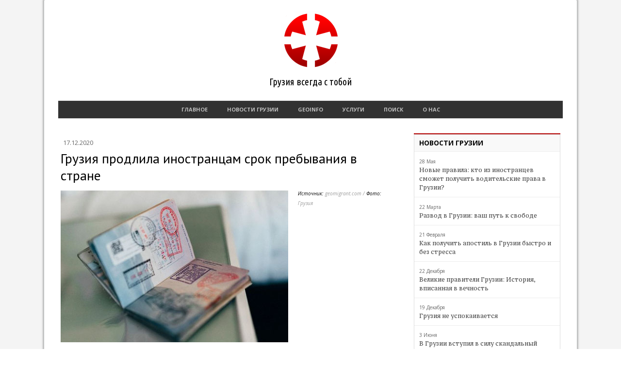

--- FILE ---
content_type: text/html; charset=UTF-8
request_url: https://www.geomigrant.com/2020/12/17/%D0%B3%D1%80%D1%83%D0%B7%D0%B8%D1%8F-%D0%BF%D1%80%D0%BE%D0%B4%D0%BB%D0%B8%D0%BB%D0%B0-%D0%B8%D0%BD%D0%BE%D1%81%D1%82%D1%80%D0%B0%D0%BD%D1%86%D0%B0%D0%BC-%D1%81%D1%80%D0%BE%D0%BA-%D0%BF%D1%80%D0%B5%D0%B1%D1%8B%D0%B2%D0%B0%D0%BD%D0%B8%D1%8F-%D0%B2-%D1%81%D1%82%D1%80%D0%B0%D0%BD%D0%B5/
body_size: 26315
content:
<!DOCTYPE html>
<html lang="en-US"><head>
    <meta charset="utf-8"/>
    <link rel="dns-prefetch preconnect" href="https://u.jimcdn.com/" crossorigin="anonymous"/>
<link rel="dns-prefetch preconnect" href="https://assets.jimstatic.com/" crossorigin="anonymous"/>
<link rel="dns-prefetch preconnect" href="https://image.jimcdn.com" crossorigin="anonymous"/>
<link rel="dns-prefetch preconnect" href="https://fonts.jimstatic.com" crossorigin="anonymous"/>
<meta name="viewport" content="width=device-width, initial-scale=1"/>
<meta http-equiv="X-UA-Compatible" content="IE=edge"/>
<meta name="description" content="Грузия продлила иностранцам срок пребывания в стране до июля 2021 года. Речь идёт о гражданах других стран, которые не могут вернуться на родину из-за пандемии, уточнили в грузинском МИДе."/>
<meta name="robots" content="index, follow, archive"/>
<meta property="st:section" content="Грузия продлила иностранцам срок пребывания в стране до июля 2021 года. Речь идёт о гражданах других стран, которые не могут вернуться на родину из-за пандемии, уточнили в грузинском МИДе."/>
<meta name="generator" content="Jimdo Creator"/>
<meta name="twitter:title" content="Грузия продлила иностранцам срок пребывания в стране"/>
<meta name="twitter:description" content="Грузия продлила иностранцам срок пребывания в стране до июля 2021 года."/>
<meta name="twitter:card" content="summary_large_image"/>
<meta property="og:url" content="http://www.geomigrant.com/2020/12/17/%D0%B3%D1%80%D1%83%D0%B7%D0%B8%D1%8F-%D0%BF%D1%80%D0%BE%D0%B4%D0%BB%D0%B8%D0%BB%D0%B0-%D0%B8%D0%BD%D0%BE%D1%81%D1%82%D1%80%D0%B0%D0%BD%D1%86%D0%B0%D0%BC-%D1%81%D1%80%D0%BE%D0%BA-%D0%BF%D1%80%D0%B5%D0%B1%D1%8B%D0%B2%D0%B0%D0%BD%D0%B8%D1%8F-%D0%B2-%D1%81%D1%82%D1%80%D0%B0%D0%BD%D0%B5/"/>
<meta property="og:title" content="Грузия продлила иностранцам срок пребывания в стране"/>
<meta property="og:description" content="Грузия продлила иностранцам срок пребывания в стране до июля 2021 года."/>
<meta property="og:type" content="article"/>
<meta property="og:locale" content="en_US"/>
<meta property="og:site_name" content="Грузия всегда с тобой"/>
<meta name="twitter:image" content="https://image.jimcdn.com/app/cms/image/transf/dimension=4000x3000:format=jpg/path/sab015f87eb039000/image/icb229f4e87bfbdbb/version/1608231456/%D0%B3%D1%80%D1%83%D0%B7%D0%B8%D1%8F-%D0%BF%D1%80%D0%BE%D0%B4%D0%BB%D0%B8%D0%BB%D0%B0-%D0%B8%D0%BD%D0%BE%D1%81%D1%82%D1%80%D0%B0%D0%BD%D1%86%D0%B0%D0%BC-%D1%81%D1%80%D0%BE%D0%BA-%D0%BF%D1%80%D0%B5%D0%B1%D1%8B%D0%B2%D0%B0%D0%BD%D0%B8%D1%8F-%D0%B2-%D1%81%D1%82%D1%80%D0%B0%D0%BD%D0%B5.jpg"/>
<meta property="og:image" content="https://image.jimcdn.com/app/cms/image/transf/dimension=4000x3000:format=jpg/path/sab015f87eb039000/image/icb229f4e87bfbdbb/version/1608231456/%D0%B3%D1%80%D1%83%D0%B7%D0%B8%D1%8F-%D0%BF%D1%80%D0%BE%D0%B4%D0%BB%D0%B8%D0%BB%D0%B0-%D0%B8%D0%BD%D0%BE%D1%81%D1%82%D1%80%D0%B0%D0%BD%D1%86%D0%B0%D0%BC-%D1%81%D1%80%D0%BE%D0%BA-%D0%BF%D1%80%D0%B5%D0%B1%D1%8B%D0%B2%D0%B0%D0%BD%D0%B8%D1%8F-%D0%B2-%D1%81%D1%82%D1%80%D0%B0%D0%BD%D0%B5.jpg"/>
<meta property="og:image:width" content="615"/>
<meta property="og:image:height" content="410"/>
<meta property="og:image:secure_url" content="https://image.jimcdn.com/app/cms/image/transf/dimension=4000x3000:format=jpg/path/sab015f87eb039000/image/icb229f4e87bfbdbb/version/1608231456/%D0%B3%D1%80%D1%83%D0%B7%D0%B8%D1%8F-%D0%BF%D1%80%D0%BE%D0%B4%D0%BB%D0%B8%D0%BB%D0%B0-%D0%B8%D0%BD%D0%BE%D1%81%D1%82%D1%80%D0%B0%D0%BD%D1%86%D0%B0%D0%BC-%D1%81%D1%80%D0%BE%D0%BA-%D0%BF%D1%80%D0%B5%D0%B1%D1%8B%D0%B2%D0%B0%D0%BD%D0%B8%D1%8F-%D0%B2-%D1%81%D1%82%D1%80%D0%B0%D0%BD%D0%B5.jpg"/>
<meta property="article:published_time" content="2020-12-17 22:54:00"/>
<meta property="article:tag" content="geomigrant"/>
<meta property="article:tag" content="Georgia"/><title>Грузия продлила иностранцам срок пребывания в стране - Грузия всегда с тобой</title>
<link rel="shortcut icon" href="https://u.jimcdn.com/cms/o/sab015f87eb039000/img/favicon.png?t=1434936780"/>
    <link rel="alternate" type="application/rss+xml" title="Blog" href="https://www.geomigrant.com/rss/blog"/>    
<link rel="canonical" href="https://www.geomigrant.com/2020/12/17/грузия-продлила-иностранцам-срок-пребывания-в-стране/"/>

        <script src="https://assets.jimstatic.com/ckies.js.7aeecda51e36f76cf70c.js"></script>

        <script src="https://assets.jimstatic.com/cookieControl.js.c1cea533ba5da95c3d32.js"></script>
    <script>window.CookieControlSet.setToNormal();</script>

    <style>html,body{margin:0}.hidden{display:none}.n{padding:5px}#cc-website-title a {text-decoration: none}.cc-m-image-align-1{text-align:left}.cc-m-image-align-2{text-align:right}.cc-m-image-align-3{text-align:center}</style>

        <link href="https://u.jimcdn.com/cms/o/sab015f87eb039000/layout/dm_590ace9762e2233f5364122fc59add39/css/layout.css?t=1744456699" rel="stylesheet" type="text/css" id="jimdo_layout_css"/>
<script>     /* <![CDATA[ */     /*!  loadCss [c]2014 @scottjehl, Filament Group, Inc.  Licensed MIT */     window.loadCSS = window.loadCss = function(e,n,t){var r,l=window.document,a=l.createElement("link");if(n)r=n;else{var i=(l.body||l.getElementsByTagName("head")[0]).childNodes;r=i[i.length-1]}var o=l.styleSheets;a.rel="stylesheet",a.href=e,a.media="only x",r.parentNode.insertBefore(a,n?r:r.nextSibling);var d=function(e){for(var n=a.href,t=o.length;t--;)if(o[t].href===n)return e.call(a);setTimeout(function(){d(e)})};return a.onloadcssdefined=d,d(function(){a.media=t||"all"}),a};     window.onloadCSS = function(n,o){n.onload=function(){n.onload=null,o&&o.call(n)},"isApplicationInstalled"in navigator&&"onloadcssdefined"in n&&n.onloadcssdefined(o)}     /* ]]> */ </script>     <script>
// <![CDATA[
onloadCSS(loadCss('https://assets.jimstatic.com/web.css.d9361b6586f0098197fdc233c6461efe.css') , function() {
    this.id = 'jimdo_web_css';
});
// ]]>
</script>
<link href="https://assets.jimstatic.com/web.css.d9361b6586f0098197fdc233c6461efe.css" rel="preload" as="style"/>
<noscript>
<link href="https://assets.jimstatic.com/web.css.d9361b6586f0098197fdc233c6461efe.css" rel="stylesheet"/>
</noscript>
    <script>
    //<![CDATA[
        var jimdoData = {"isTestserver":false,"isLcJimdoCom":false,"isJimdoHelpCenter":false,"isProtectedPage":false,"cstok":"c26ffe22704de7f978bf228bd2fb410e959854a1","cacheJsKey":"e5ca2830efbbd00befad7c76ac99bc28a21b9286","cacheCssKey":"e5ca2830efbbd00befad7c76ac99bc28a21b9286","cdnUrl":"https:\/\/assets.jimstatic.com\/","minUrl":"https:\/\/assets.jimstatic.com\/app\/cdn\/min\/file\/","authUrl":"https:\/\/a.jimdo.com\/","webPath":"https:\/\/www.geomigrant.com\/","appUrl":"https:\/\/a.jimdo.com\/","cmsLanguage":"en_US","isFreePackage":false,"mobile":false,"isDevkitTemplateUsed":true,"isTemplateResponsive":true,"websiteId":"sab015f87eb039000","pageId":2572095323,"packageId":2,"shop":{"deliveryTimeTexts":{"1":"Ships within 1-3 days","2":"Ships within 3-5 days","3":"Delivery in 5-8 days"},"checkoutButtonText":"Check out","isReady":false,"currencyFormat":{"pattern":"#,##0.00 \u00a4","convertedPattern":"#,##0.00 $","symbols":{"GROUPING_SEPARATOR":"\u00a0","DECIMAL_SEPARATOR":",","CURRENCY_SYMBOL":"\u20bd"}},"currencyLocale":"ru_RU"},"tr":{"gmap":{"searchNotFound":"The entered address doesn't exist or couldn't be found.","routeNotFound":"The driving directions couldn't be determined. Possible reasons: The starting address is not specific enough or it is too far from the destination address."},"shop":{"checkoutSubmit":{"next":"Next step","wait":"Please wait"},"paypalError":"An error has occurred. Please try again!","cartBar":"Go to Shopping Cart","maintenance":"Sorry, this store is not available at the moment. Please try again later.","addToCartOverlay":{"productInsertedText":"This item was added to your cart.","continueShoppingText":"Continue shopping","reloadPageText":"Refresh"},"notReadyText":"This store has not been completely set up.","numLeftText":"There are not more than {:num} of this item available at this time.","oneLeftText":"There is only one more of this item available."},"common":{"timeout":"Oops, it looks like there's been an error on our end and your last change didn't go through. Please try again in a minute. "},"form":{"badRequest":"An error has occurred! This form could not be submitted. Please try again later."}},"jQuery":"jimdoGen002","isJimdoMobileApp":false,"bgConfig":{"id":105731423,"type":"color","color":"rgb(244, 244, 244)"},"bgFullscreen":null,"responsiveBreakpointLandscape":767,"responsiveBreakpointPortrait":480,"copyableHeadlineLinks":false,"tocGeneration":false,"googlemapsConsoleKey":false,"loggingForAnalytics":false,"loggingForPredefinedPages":false,"isFacebookPixelIdEnabled":true,"userAccountId":"346b0e42-7a98-4833-8614-83eb9bfa0b5a"};
    // ]]>
</script>

     <script> (function(window) { 'use strict'; var regBuff = window.__regModuleBuffer = []; var regModuleBuffer = function() { var args = [].slice.call(arguments); regBuff.push(args); }; if (!window.regModule) { window.regModule = regModuleBuffer; } })(window); </script>
    <script src="https://assets.jimstatic.com/web.js.7778446e79a0c13073d7.js" async="true"></script>
    <script src="https://assets.jimstatic.com/at.js.db285b71839286136d00.js"></script>
<meta name="yandex-verification" content="65443913a7e02b93"/>
<meta name="yandex-verification" content="c140878e83a46569"/>
<meta name="google-site-verification" content="szs_Wd5m6Ke1b9Lh4sHDB1d-BxQ30sgNji7yCLm5Lz8"/>
<meta name="google-site-verification" content="HBpJoBWsD3KnBNQQdzoCnJKonT3GMI0sk8wIPYwCc1M"/>

<style type="text/css">
/*<![CDATA[*/
   A {
    text-decoration: none; /* Убирает подчеркивание для ссылок */
   } 
   A:hover { 
  
/*]]>*/
</style>


<style type="text/css">
/*<![CDATA[*/
  .container {
    margin-top: 10px;
  
/*]]>*/
</style>


<style type="text/css">
/*<![CDATA[*/
 .layout-alignment {
  margin-top: 00px;
      
/*]]>*/
</style>


<style type="text/css">
/*<![CDATA[*/
#kopfzeile {
          padding: 10px;
       
    padding-top: 15px;
       
  
/*]]>*/
</style>


<style type="text/css">
/*<![CDATA[*/
.content-options hr {
    margin: 5px;
}
       
  
/*]]>*/
</style>


<style type="text/css">
/*<![CDATA[*/
.jtpl-content__container {
    margin-top: 10px;
          
/*]]>*/
</style>


<style type="text/css">
/*<![CDATA[*/
.j-blog-meta h1, .j-blog-meta h2 {
    margin-top: 0px;
        margin-bottom: 5px
/*]]>*/
</style>


<style type="text/css">
/*<![CDATA[*/
#cc-m-13410023523.j-module.n.j-table  {
    padding: 0px;
    height: 0px;
visibility: hidden;
/*]]>*/
</style>


<script async="async" src="https://www.googletagmanager.com/gtag/js?id=G-WD3C0GF7P7"></script>

<script type="text/javascript">
//<![CDATA[
  window.dataLayer = window.dataLayer || [];
  function gtag(){dataLayer.push(arguments);}
  gtag('js', new Date());

  gtag('config', 'G-WD3C0GF7P7');
//]]>
</script>

<script type="application/ld+json">
/* <![CDATA[ */
{
  "@context": "https://schema.org",
  "@type": "Organization",
  "name": "GEOMIGRANT",
  "url": "https://www.geomigrant.com",
  "logo": "https://image.jimcdn.com/app/cms/image/transf/dimension=242x10000:format=png/path/sab015f87eb039000/image/i3b1ba85ba6c52de4/version/1546038353/image.png",
  "description": "Частный, международный сервис по получению документов, легализации и помощи мигрантам в Грузии. Быстро, надёжно и дистанционно.",
  "foundingDate": "2014",
  "email": "info@geomigrant.com",
  "telephone": "+79150613011",
  "address": {
    "@type": "PostalAddress",
    "addressLocality": "Тбилиси",
    "addressCountry": "GE"
  },
  "contactPoint": {
    "@type": "ContactPoint",
    "telephone": "+79150613011",
    "contactType": "customer support",
    "availableLanguage": ["Russian", "English"],
    "areaServed": ["RU", "GE", "AM", "AZ", "BY", "UA", "KZ", "UZ"]
  },
  "sameAs": [
    "https://www.facebook.com/geomigrant.online"
    
  ]
}
/*]]>*/
</script>
    <script type="text/javascript">
//<![CDATA[

if(window.CookieControl.isCookieAllowed("fb_analytics")) {
    !function(f,b,e,v,n,t,s){if(f.fbq)return;n=f.fbq=function(){n.callMethod?
    n.callMethod.apply(n,arguments):n.queue.push(arguments)};if(!f._fbq)f._fbq=n;
    n.push=n;n.loaded=!0;n.version='2.0';n.agent='pljimdo';n.queue=[];t=b.createElement(e);t.async=!0;
    t.src=v;s=b.getElementsByTagName(e)[0];s.parentNode.insertBefore(t,s)}(window,
    document,'script','https://connect.facebook.net/en_US/fbevents.js');
    fbq('init', '562766293821018');
    fbq('track', 'PageView');
}

//]]>
</script>
</head>

<body class="body cc-page cc-page-blog j-m-gallery-styles j-m-video-styles j-m-hr-styles j-m-header-styles j-m-text-styles j-m-emotionheader-styles j-m-htmlCode-styles j-m-rss-styles j-m-form-styles j-m-table-styles j-m-textWithImage-styles j-m-downloadDocument-styles j-m-imageSubtitle-styles j-m-flickr-styles j-m-googlemaps-styles j-m-blogSelection-styles j-m-comment-styles j-m-jimdo-styles j-m-profile-styles j-m-guestbook-styles j-m-promotion-styles j-m-twitter-styles j-m-hgrid-styles j-m-shoppingcart-styles j-m-catalog-styles j-m-product-styles-disabled j-m-facebook-styles j-m-sharebuttons-styles-disabled j-m-formnew-styles-disabled j-m-callToAction-styles j-m-turbo-styles j-m-spacing-styles j-m-googleplus-styles j-m-dummy-styles j-m-search-styles j-m-booking-styles j-footer-styles cc-pagemode-default cc-content-parent" id="page-2572095323">

<div id="cc-inner" class="cc-content-parent">
  <!-- _main.sass -->
  <input type="checkbox" id="jtpl-navigation__checkbox" class="jtpl-navigation__checkbox"/><div class="jtpl-main cc-content-parent">

    <!-- background-area -->
    <div class="jtpl-background-area" background-area=""></div>
    <!-- END background-area -->

    <!-- _mobile-navigation.sass-->
    <div class="jtpl-mobile-topbar navigation-colors navigation-colors--transparency">
      <label for="jtpl-navigation__checkbox" class="jtpl-navigation__label navigation-colors__menu-icon">
        <span class="jtpl-navigation__icon navigation-colors__menu-icon"></span>
      </label>
    </div>
    <div class="jtpl-mobile-navigation navigation-colors navigation-colors--transparency">
      <div class="jtpl-mobile-navigation-container">
        <div data-container="navigation"><div class="j-nav-variant-nested"><ul class="cc-nav-level-0 j-nav-level-0"><li id="cc-nav-view-1999688723" class="jmd-nav__list-item-0"><a href="/" data-link-title="Главное">Главное</a></li><li id="cc-nav-view-1999688823" class="jmd-nav__list-item-0 j-nav-has-children"><a href="/новости-грузии/" data-link-title="Новости Грузии">Новости Грузии</a><span data-navi-toggle="cc-nav-view-1999688823" class="jmd-nav__toggle-button"></span><ul class="cc-nav-level-1 j-nav-level-1"><li id="cc-nav-view-2365814723" class="jmd-nav__list-item-1"><a href="/новости-грузии/грузия-в-рейтингах/" data-link-title="Грузия в рейтингах">Грузия в рейтингах</a></li><li id="cc-nav-view-2359191523" class="jmd-nav__list-item-1"><a href="/новости-грузии/миграционные-новости-грузии/" data-link-title="Миграционные новости Грузии">Миграционные новости Грузии</a></li><li id="cc-nav-view-2363307223" class="jmd-nav__list-item-1"><a href="/новости-грузии/туризм/" data-link-title="Туризм">Туризм</a></li><li id="cc-nav-view-2359191223" class="jmd-nav__list-item-1"><a href="/новости-грузии/фото/" data-link-title="Фото">Фото</a></li><li id="cc-nav-view-2365814923" class="jmd-nav__list-item-1"><a href="/новости-грузии/видео/" data-link-title="Видео">Видео</a></li></ul></li><li id="cc-nav-view-2359477123" class="jmd-nav__list-item-0 j-nav-has-children"><a href="/geoinfo/" data-link-title="geoinfo">geoinfo</a><span data-navi-toggle="cc-nav-view-2359477123" class="jmd-nav__toggle-button"></span><ul class="cc-nav-level-1 j-nav-level-1"><li id="cc-nav-view-2359528523" class="jmd-nav__list-item-1 j-nav-has-children"><a href="/geoinfo/виза-грузии/" data-link-title="Виза Грузии">Виза Грузии</a><span data-navi-toggle="cc-nav-view-2359528523" class="jmd-nav__toggle-button"></span><ul class="cc-nav-level-2 j-nav-level-2"><li id="cc-nav-view-2359557223" class="jmd-nav__list-item-2"><a href="/geoinfo/виза-грузии/категории-визы-грузии/" data-link-title="Категории визы Грузии">Категории визы Грузии</a></li><li id="cc-nav-view-2359560723" class="jmd-nav__list-item-2"><a href="/geoinfo/виза-грузии/получения-визы-грузии/" data-link-title="Получения визы Грузии">Получения визы Грузии</a></li><li id="cc-nav-view-2359566123" class="jmd-nav__list-item-2"><a href="/geoinfo/виза-грузии/продление-срока-действия-визы-грузии/" data-link-title="Продление срока действия визы Грузии">Продление срока действия визы Грузии</a></li><li id="cc-nav-view-2359567523" class="jmd-nav__list-item-2"><a href="/geoinfo/виза-грузии/отказ-в-выдаче-визы-грузии/" data-link-title="Отказ в выдаче визы  Грузии">Отказ в выдаче визы  Грузии</a></li><li id="cc-nav-view-2065415523" class="jmd-nav__list-item-2"><a href="/geoinfo/виза-грузии/страны-граждане-которых-могут-въехать-в-грузию-без-визы/" data-link-title="Страны граждане которых могут въехать в Грузию без визы">Страны граждане которых могут въехать в Грузию без визы</a></li><li id="cc-nav-view-2080690123" class="jmd-nav__list-item-2"><a href="/geoinfo/виза-грузии/безвизовые-страны-для-граждан-грузии/" data-link-title="Безвизовые страны для граждан Грузии">Безвизовые страны для граждан Грузии</a></li><li id="cc-nav-view-2515029123" class="jmd-nav__list-item-2"><a href="/geoinfo/виза-грузии/правила-посещения-стран-евросоюза-для-граждан-грузии/" data-link-title="Правила посещения стран Евросоюза для граждан Грузии">Правила посещения стран Евросоюза для граждан Грузии</a></li></ul></li><li id="cc-nav-view-2359593723" class="jmd-nav__list-item-1 j-nav-has-children"><a href="/geoinfo/кпп-грузии/" data-link-title="КПП Грузии">КПП Грузии</a><span data-navi-toggle="cc-nav-view-2359593723" class="jmd-nav__toggle-button"></span><ul class="cc-nav-level-2 j-nav-level-2"><li id="cc-nav-view-2382714023" class="jmd-nav__list-item-2"><a href="/geoinfo/кпп-грузии/кпп-грузия-россия/" data-link-title="КПП Грузия / Россия">КПП Грузия / Россия</a></li><li id="cc-nav-view-2359595823" class="jmd-nav__list-item-2"><a href="/geoinfo/кпп-грузии/кпп-грузия-азербайджан/" data-link-title="КПП Грузия / Азербайджан">КПП Грузия / Азербайджан</a></li><li id="cc-nav-view-2359596123" class="jmd-nav__list-item-2"><a href="/geoinfo/кпп-грузии/кпп-грузия-армения/" data-link-title="КПП Грузия / Армения">КПП Грузия / Армения</a></li><li id="cc-nav-view-2359596923" class="jmd-nav__list-item-2"><a href="/geoinfo/кпп-грузии/кпп-грузия-турция/" data-link-title="КПП Грузия / Турция">КПП Грузия / Турция</a></li><li id="cc-nav-view-2359693823" class="jmd-nav__list-item-2"><a href="/geoinfo/кпп-грузии/морские-порты-грузии/" data-link-title="Морские порты Грузии">Морские порты Грузии</a></li><li id="cc-nav-view-2359696623" class="jmd-nav__list-item-2"><a href="/geoinfo/кпп-грузии/международные-аэропорты-грузии/" data-link-title="Международные аэропорты Грузии">Международные аэропорты Грузии</a></li></ul></li><li id="cc-nav-view-2360054923" class="jmd-nav__list-item-1 j-nav-has-children"><a href="/geoinfo/въезд-в-грузию/" data-link-title="Въезд в Грузию">Въезд в Грузию</a><span data-navi-toggle="cc-nav-view-2360054923" class="jmd-nav__toggle-button"></span><ul class="cc-nav-level-2 j-nav-level-2"><li id="cc-nav-view-2360062123" class="jmd-nav__list-item-2"><a href="/geoinfo/въезд-в-грузию/документы-для-въезда-в-грузию/" data-link-title="Документы для въезда в Грузию">Документы для въезда в Грузию</a></li><li id="cc-nav-view-2360160223" class="jmd-nav__list-item-2"><a href="/geoinfo/въезд-в-грузию/таможенный-контроль-при-въезде-в-грузию/" data-link-title="Таможенный контроль при въезде в Грузию">Таможенный контроль при въезде в Грузию</a></li></ul></li><li id="cc-nav-view-2360478023" class="jmd-nav__list-item-1 j-nav-has-children"><a href="/geoinfo/разрешение-на-проживание-в-грузии/" data-link-title="Разрешение на проживание в Грузии">Разрешение на проживание в Грузии</a><span data-navi-toggle="cc-nav-view-2360478023" class="jmd-nav__toggle-button"></span><ul class="cc-nav-level-2 j-nav-level-2"><li id="cc-nav-view-2360483723" class="jmd-nav__list-item-2"><a href="/geoinfo/разрешение-на-проживание-в-грузии/рассмотрение-и-решение-вопроса-о-выдаче-разрешения-на-проживание-в-грузии/" data-link-title="Рассмотрение и решение вопроса о выдаче разрешения на проживание в Грузии">Рассмотрение и решение вопроса о выдаче разрешения на проживание в Грузии</a></li><li id="cc-nav-view-2063076323" class="jmd-nav__list-item-2"><a href="/geoinfo/разрешение-на-проживание-в-грузии/вид-на-жительство-в-грузии/" data-link-title="Вид на жительство в Грузии">Вид на жительство в Грузии</a></li><li id="cc-nav-view-2360488823" class="jmd-nav__list-item-2"><a href="/geoinfo/разрешение-на-проживание-в-грузии/прекращение-срока-пребывания-в-грузии/" data-link-title="Прекращение срока пребывания в Грузии">Прекращение срока пребывания в Грузии</a></li></ul></li><li id="cc-nav-view-2062073823" class="jmd-nav__list-item-1 j-nav-has-children"><a href="/geoinfo/гражданство-грузии/" data-link-title="Гражданство Грузии">Гражданство Грузии</a><span data-navi-toggle="cc-nav-view-2062073823" class="jmd-nav__toggle-button"></span><ul class="cc-nav-level-2 j-nav-level-2"><li id="cc-nav-view-2360787723" class="jmd-nav__list-item-2"><a href="/geoinfo/гражданство-грузии/получение-гражданства-грузии/" data-link-title="Получение гражданства Грузии">Получение гражданства Грузии</a></li><li id="cc-nav-view-2360788623" class="jmd-nav__list-item-2"><a href="/geoinfo/гражданство-грузии/восстановление-гражданства-грузии/" data-link-title="Восстановление гражданства Грузии">Восстановление гражданства Грузии</a></li><li id="cc-nav-view-2360789423" class="jmd-nav__list-item-2"><a href="/geoinfo/гражданство-грузии/отказ-от-гражданства-грузии/" data-link-title="Отказ от гражданства Грузии">Отказ от гражданства Грузии</a></li><li id="cc-nav-view-2197343223" class="jmd-nav__list-item-2"><a href="/geoinfo/гражданство-грузии/справка-об-отсутствии-гражданство-грузии/" data-link-title="Справка об отсутствии гражданство Грузии">Справка об отсутствии гражданство Грузии</a></li></ul></li><li id="cc-nav-view-2425583423" class="jmd-nav__list-item-1"><a href="/geoinfo/оформление-приглашения-на-въезд-в-россию-для-граждан-грузии/" data-link-title="Оформление приглашения на въезд в Россию для граждан Грузии">Оформление приглашения на въезд в Россию для граждан Грузии</a></li></ul></li><li id="cc-nav-view-2000097223" class="jmd-nav__list-item-0 j-nav-has-children"><a href="/services/" data-link-title="Услуги">Услуги</a><span data-navi-toggle="cc-nav-view-2000097223" class="jmd-nav__toggle-button"></span><ul class="cc-nav-level-1 j-nav-level-1"><li id="cc-nav-view-2524666623" class="jmd-nav__list-item-1"><a href="/services/anonimnaya-konsultacia/" data-link-title="Анонимная консультация">Анонимная консультация</a></li><li id="cc-nav-view-2546829123" class="jmd-nav__list-item-1"><a href="/services/passport-grajdanina-gruzii/" data-link-title="Паспорт гражданина Грузии">Паспорт гражданина Грузии</a></li><li id="cc-nav-view-2297414123" class="jmd-nav__list-item-1"><a href="/services/svidetelstvo-o-rojdenii-iz-gruzii/" data-link-title="Свидетельство о рождении из Грузии">Свидетельство о рождении из Грузии</a></li><li id="cc-nav-view-2508084123" class="jmd-nav__list-item-1"><a href="/services/svidetelstvo-o-brake-iz-gruzii/" data-link-title="Свидетельство о браке из Грузии">Свидетельство о браке из Грузии</a></li><li id="cc-nav-view-2508517523" class="jmd-nav__list-item-1"><a href="/services/svidetelstvo-o-rastorjenii-braka-iz-gruzii/" data-link-title="Свидетельство о расторжении брака из Грузии">Свидетельство о расторжении брака из Грузии</a></li><li id="cc-nav-view-2508518723" class="jmd-nav__list-item-1"><a href="/services/svidetelstvo-o-smerti-rodstvennika-iz-gruzii/" data-link-title="Свидетельство о смерти родственника из Грузии">Свидетельство о смерти родственника из Грузии</a></li><li id="cc-nav-view-2511785323" class="jmd-nav__list-item-1"><a href="https://www.geomigrant.com/услуги/" data-link-title="Другие услуги" target="_blank" rel="nofollow">Другие услуги</a></li></ul></li><li id="cc-nav-view-2168052923" class="jmd-nav__list-item-0"><a href="/поиск/" data-link-title="Поиск">Поиск</a></li><li id="cc-nav-view-1999688923" class="jmd-nav__list-item-0"><a href="/о-нас/" data-link-title="О нас">О нас</a></li></ul></div></div>
      </div>
    </div>
    <!-- END _mobile-navigation.sass-->
      <div class="jtpl-section__gutter layout-alignment content-options-box cc-content-parent">

      <!-- _header.sass -->
      <header class="jtpl-header"><div class="jtpl-header__container">
          <div id="cc-website-logo" class="cc-single-module-element"><div id="cc-m-12353396123" class="j-module n j-imageSubtitle"><div class="cc-m-image-container"><figure class="cc-imagewrapper cc-m-image-align-3">
<a href="https://www.geomigrant.com/" target="_self"><img srcset="https://image.jimcdn.com/app/cms/image/transf/dimension=121x10000:format=png/path/sab015f87eb039000/image/i3b1ba85ba6c52de4/version/1546038353/image.png 121w, https://image.jimcdn.com/app/cms/image/transf/dimension=242x10000:format=png/path/sab015f87eb039000/image/i3b1ba85ba6c52de4/version/1546038353/image.png 242w" sizes="(min-width: 121px) 121px, 100vw" id="cc-m-imagesubtitle-image-12353396123" src="https://image.jimcdn.com/app/cms/image/transf/dimension=121x10000:format=png/path/sab015f87eb039000/image/i3b1ba85ba6c52de4/version/1546038353/image.png" alt="" class="" data-src-width="600" data-src-height="600" data-src="https://image.jimcdn.com/app/cms/image/transf/dimension=121x10000:format=png/path/sab015f87eb039000/image/i3b1ba85ba6c52de4/version/1546038353/image.png" data-image-id="8041948723"/></a>    

</figure>
</div>
<div class="cc-clear"></div>
<script id="cc-m-reg-12353396123">// <![CDATA[

    window.regModule("module_imageSubtitle", {"data":{"imageExists":true,"hyperlink":"","hyperlink_target":"","hyperlinkAsString":"","pinterest":"0","id":12353396123,"widthEqualsContent":"0","resizeWidth":"121","resizeHeight":121},"id":12353396123});
// ]]>
</script></div></div>
          <div id="cc-website-title" class="cc-single-module-element"><div id="cc-m-12350012323" class="j-module n j-header"><a href="https://www.geomigrant.com/"><span class="cc-within-single-module-element j-website-title-content" id="cc-m-header-12350012323">Грузия всегда с тобой</span></a></div></div>
        </div>

        <div class="jtpl-navigation">
          <!-- navigation.sass -->
          <nav class="jtpl-navigation__inner navigation-colors navigation-alignment" data-dropdown="true"><div data-container="navigation"><div class="j-nav-variant-nested"><ul class="cc-nav-level-0 j-nav-level-0"><li id="cc-nav-view-1999688723" class="jmd-nav__list-item-0"><a href="/" data-link-title="Главное">Главное</a></li><li id="cc-nav-view-1999688823" class="jmd-nav__list-item-0 j-nav-has-children"><a href="/новости-грузии/" data-link-title="Новости Грузии">Новости Грузии</a><span data-navi-toggle="cc-nav-view-1999688823" class="jmd-nav__toggle-button"></span><ul class="cc-nav-level-1 j-nav-level-1"><li id="cc-nav-view-2365814723" class="jmd-nav__list-item-1"><a href="/новости-грузии/грузия-в-рейтингах/" data-link-title="Грузия в рейтингах">Грузия в рейтингах</a></li><li id="cc-nav-view-2359191523" class="jmd-nav__list-item-1"><a href="/новости-грузии/миграционные-новости-грузии/" data-link-title="Миграционные новости Грузии">Миграционные новости Грузии</a></li><li id="cc-nav-view-2363307223" class="jmd-nav__list-item-1"><a href="/новости-грузии/туризм/" data-link-title="Туризм">Туризм</a></li><li id="cc-nav-view-2359191223" class="jmd-nav__list-item-1"><a href="/новости-грузии/фото/" data-link-title="Фото">Фото</a></li><li id="cc-nav-view-2365814923" class="jmd-nav__list-item-1"><a href="/новости-грузии/видео/" data-link-title="Видео">Видео</a></li></ul></li><li id="cc-nav-view-2359477123" class="jmd-nav__list-item-0 j-nav-has-children"><a href="/geoinfo/" data-link-title="geoinfo">geoinfo</a><span data-navi-toggle="cc-nav-view-2359477123" class="jmd-nav__toggle-button"></span><ul class="cc-nav-level-1 j-nav-level-1"><li id="cc-nav-view-2359528523" class="jmd-nav__list-item-1 j-nav-has-children"><a href="/geoinfo/виза-грузии/" data-link-title="Виза Грузии">Виза Грузии</a><span data-navi-toggle="cc-nav-view-2359528523" class="jmd-nav__toggle-button"></span><ul class="cc-nav-level-2 j-nav-level-2"><li id="cc-nav-view-2359557223" class="jmd-nav__list-item-2"><a href="/geoinfo/виза-грузии/категории-визы-грузии/" data-link-title="Категории визы Грузии">Категории визы Грузии</a></li><li id="cc-nav-view-2359560723" class="jmd-nav__list-item-2"><a href="/geoinfo/виза-грузии/получения-визы-грузии/" data-link-title="Получения визы Грузии">Получения визы Грузии</a></li><li id="cc-nav-view-2359566123" class="jmd-nav__list-item-2"><a href="/geoinfo/виза-грузии/продление-срока-действия-визы-грузии/" data-link-title="Продление срока действия визы Грузии">Продление срока действия визы Грузии</a></li><li id="cc-nav-view-2359567523" class="jmd-nav__list-item-2"><a href="/geoinfo/виза-грузии/отказ-в-выдаче-визы-грузии/" data-link-title="Отказ в выдаче визы  Грузии">Отказ в выдаче визы  Грузии</a></li><li id="cc-nav-view-2065415523" class="jmd-nav__list-item-2"><a href="/geoinfo/виза-грузии/страны-граждане-которых-могут-въехать-в-грузию-без-визы/" data-link-title="Страны граждане которых могут въехать в Грузию без визы">Страны граждане которых могут въехать в Грузию без визы</a></li><li id="cc-nav-view-2080690123" class="jmd-nav__list-item-2"><a href="/geoinfo/виза-грузии/безвизовые-страны-для-граждан-грузии/" data-link-title="Безвизовые страны для граждан Грузии">Безвизовые страны для граждан Грузии</a></li><li id="cc-nav-view-2515029123" class="jmd-nav__list-item-2"><a href="/geoinfo/виза-грузии/правила-посещения-стран-евросоюза-для-граждан-грузии/" data-link-title="Правила посещения стран Евросоюза для граждан Грузии">Правила посещения стран Евросоюза для граждан Грузии</a></li></ul></li><li id="cc-nav-view-2359593723" class="jmd-nav__list-item-1 j-nav-has-children"><a href="/geoinfo/кпп-грузии/" data-link-title="КПП Грузии">КПП Грузии</a><span data-navi-toggle="cc-nav-view-2359593723" class="jmd-nav__toggle-button"></span><ul class="cc-nav-level-2 j-nav-level-2"><li id="cc-nav-view-2382714023" class="jmd-nav__list-item-2"><a href="/geoinfo/кпп-грузии/кпп-грузия-россия/" data-link-title="КПП Грузия / Россия">КПП Грузия / Россия</a></li><li id="cc-nav-view-2359595823" class="jmd-nav__list-item-2"><a href="/geoinfo/кпп-грузии/кпп-грузия-азербайджан/" data-link-title="КПП Грузия / Азербайджан">КПП Грузия / Азербайджан</a></li><li id="cc-nav-view-2359596123" class="jmd-nav__list-item-2"><a href="/geoinfo/кпп-грузии/кпп-грузия-армения/" data-link-title="КПП Грузия / Армения">КПП Грузия / Армения</a></li><li id="cc-nav-view-2359596923" class="jmd-nav__list-item-2"><a href="/geoinfo/кпп-грузии/кпп-грузия-турция/" data-link-title="КПП Грузия / Турция">КПП Грузия / Турция</a></li><li id="cc-nav-view-2359693823" class="jmd-nav__list-item-2"><a href="/geoinfo/кпп-грузии/морские-порты-грузии/" data-link-title="Морские порты Грузии">Морские порты Грузии</a></li><li id="cc-nav-view-2359696623" class="jmd-nav__list-item-2"><a href="/geoinfo/кпп-грузии/международные-аэропорты-грузии/" data-link-title="Международные аэропорты Грузии">Международные аэропорты Грузии</a></li></ul></li><li id="cc-nav-view-2360054923" class="jmd-nav__list-item-1 j-nav-has-children"><a href="/geoinfo/въезд-в-грузию/" data-link-title="Въезд в Грузию">Въезд в Грузию</a><span data-navi-toggle="cc-nav-view-2360054923" class="jmd-nav__toggle-button"></span><ul class="cc-nav-level-2 j-nav-level-2"><li id="cc-nav-view-2360062123" class="jmd-nav__list-item-2"><a href="/geoinfo/въезд-в-грузию/документы-для-въезда-в-грузию/" data-link-title="Документы для въезда в Грузию">Документы для въезда в Грузию</a></li><li id="cc-nav-view-2360160223" class="jmd-nav__list-item-2"><a href="/geoinfo/въезд-в-грузию/таможенный-контроль-при-въезде-в-грузию/" data-link-title="Таможенный контроль при въезде в Грузию">Таможенный контроль при въезде в Грузию</a></li></ul></li><li id="cc-nav-view-2360478023" class="jmd-nav__list-item-1 j-nav-has-children"><a href="/geoinfo/разрешение-на-проживание-в-грузии/" data-link-title="Разрешение на проживание в Грузии">Разрешение на проживание в Грузии</a><span data-navi-toggle="cc-nav-view-2360478023" class="jmd-nav__toggle-button"></span><ul class="cc-nav-level-2 j-nav-level-2"><li id="cc-nav-view-2360483723" class="jmd-nav__list-item-2"><a href="/geoinfo/разрешение-на-проживание-в-грузии/рассмотрение-и-решение-вопроса-о-выдаче-разрешения-на-проживание-в-грузии/" data-link-title="Рассмотрение и решение вопроса о выдаче разрешения на проживание в Грузии">Рассмотрение и решение вопроса о выдаче разрешения на проживание в Грузии</a></li><li id="cc-nav-view-2063076323" class="jmd-nav__list-item-2"><a href="/geoinfo/разрешение-на-проживание-в-грузии/вид-на-жительство-в-грузии/" data-link-title="Вид на жительство в Грузии">Вид на жительство в Грузии</a></li><li id="cc-nav-view-2360488823" class="jmd-nav__list-item-2"><a href="/geoinfo/разрешение-на-проживание-в-грузии/прекращение-срока-пребывания-в-грузии/" data-link-title="Прекращение срока пребывания в Грузии">Прекращение срока пребывания в Грузии</a></li></ul></li><li id="cc-nav-view-2062073823" class="jmd-nav__list-item-1 j-nav-has-children"><a href="/geoinfo/гражданство-грузии/" data-link-title="Гражданство Грузии">Гражданство Грузии</a><span data-navi-toggle="cc-nav-view-2062073823" class="jmd-nav__toggle-button"></span><ul class="cc-nav-level-2 j-nav-level-2"><li id="cc-nav-view-2360787723" class="jmd-nav__list-item-2"><a href="/geoinfo/гражданство-грузии/получение-гражданства-грузии/" data-link-title="Получение гражданства Грузии">Получение гражданства Грузии</a></li><li id="cc-nav-view-2360788623" class="jmd-nav__list-item-2"><a href="/geoinfo/гражданство-грузии/восстановление-гражданства-грузии/" data-link-title="Восстановление гражданства Грузии">Восстановление гражданства Грузии</a></li><li id="cc-nav-view-2360789423" class="jmd-nav__list-item-2"><a href="/geoinfo/гражданство-грузии/отказ-от-гражданства-грузии/" data-link-title="Отказ от гражданства Грузии">Отказ от гражданства Грузии</a></li><li id="cc-nav-view-2197343223" class="jmd-nav__list-item-2"><a href="/geoinfo/гражданство-грузии/справка-об-отсутствии-гражданство-грузии/" data-link-title="Справка об отсутствии гражданство Грузии">Справка об отсутствии гражданство Грузии</a></li></ul></li><li id="cc-nav-view-2425583423" class="jmd-nav__list-item-1"><a href="/geoinfo/оформление-приглашения-на-въезд-в-россию-для-граждан-грузии/" data-link-title="Оформление приглашения на въезд в Россию для граждан Грузии">Оформление приглашения на въезд в Россию для граждан Грузии</a></li></ul></li><li id="cc-nav-view-2000097223" class="jmd-nav__list-item-0 j-nav-has-children"><a href="/services/" data-link-title="Услуги">Услуги</a><span data-navi-toggle="cc-nav-view-2000097223" class="jmd-nav__toggle-button"></span><ul class="cc-nav-level-1 j-nav-level-1"><li id="cc-nav-view-2524666623" class="jmd-nav__list-item-1"><a href="/services/anonimnaya-konsultacia/" data-link-title="Анонимная консультация">Анонимная консультация</a></li><li id="cc-nav-view-2546829123" class="jmd-nav__list-item-1"><a href="/services/passport-grajdanina-gruzii/" data-link-title="Паспорт гражданина Грузии">Паспорт гражданина Грузии</a></li><li id="cc-nav-view-2297414123" class="jmd-nav__list-item-1"><a href="/services/svidetelstvo-o-rojdenii-iz-gruzii/" data-link-title="Свидетельство о рождении из Грузии">Свидетельство о рождении из Грузии</a></li><li id="cc-nav-view-2508084123" class="jmd-nav__list-item-1"><a href="/services/svidetelstvo-o-brake-iz-gruzii/" data-link-title="Свидетельство о браке из Грузии">Свидетельство о браке из Грузии</a></li><li id="cc-nav-view-2508517523" class="jmd-nav__list-item-1"><a href="/services/svidetelstvo-o-rastorjenii-braka-iz-gruzii/" data-link-title="Свидетельство о расторжении брака из Грузии">Свидетельство о расторжении брака из Грузии</a></li><li id="cc-nav-view-2508518723" class="jmd-nav__list-item-1"><a href="/services/svidetelstvo-o-smerti-rodstvennika-iz-gruzii/" data-link-title="Свидетельство о смерти родственника из Грузии">Свидетельство о смерти родственника из Грузии</a></li><li id="cc-nav-view-2511785323" class="jmd-nav__list-item-1"><a href="https://www.geomigrant.com/услуги/" data-link-title="Другие услуги" target="_blank" rel="nofollow">Другие услуги</a></li></ul></li><li id="cc-nav-view-2168052923" class="jmd-nav__list-item-0"><a href="/поиск/" data-link-title="Поиск">Поиск</a></li><li id="cc-nav-view-1999688923" class="jmd-nav__list-item-0"><a href="/о-нас/" data-link-title="О нас">О нас</a></li></ul></div></div>
          </nav><!-- END navigation.sass --><!-- _cart.sass --><div class="jtpl-cart">
            
          </div>
          <!-- END _cart.sass -->

        </div>

      </header><!-- END _header-sass --><!-- _content-container.sass --><div class="jtpl-content__container cc-content-parent">
        <div class="jtpl-breadcrump breadcrumb-options">
          <div data-container="navigation"><div class="j-nav-variant-breadcrumb"><ol/></div></div>
        </div>

        <div class="jtpl-content content-options cc-content-parent">
          <div id="content_area" data-container="content"><div id="content_start"></div>
        <article class="j-blog"><div class="n j-blog-meta j-blog-post--header">
    <div class="j-text j-module n">
                <span class="j-text j-blog-post--date">
            17.12.2020        </span>
    </div>
    <h1 class="j-blog-header j-blog-headline j-blog-post--headline">Грузия продлила иностранцам срок пребывания в стране</h1>
</div>
<div class="post j-blog-content">
        <div id="cc-matrix-4083572023"><div id="cc-m-14499005523" class="j-module n j-textWithImage "><figure class="cc-imagewrapper cc-m-image-align-1">
<a href="/2020/12/17/грузия-продлила-иностранцам-срок-пребывания-в-стране/"><img srcset="https://image.jimcdn.com/app/cms/image/transf/dimension=320x1024:format=jpg/path/sab015f87eb039000/image/ibc78b34b044d6738/version/1608231930/%D0%B3%D1%80%D1%83%D0%B7%D0%B8%D1%8F-%D0%BF%D1%80%D0%BE%D0%B4%D0%BB%D0%B8%D0%BB%D0%B0-%D0%B8%D0%BD%D0%BE%D1%81%D1%82%D1%80%D0%B0%D0%BD%D1%86%D0%B0%D0%BC-%D1%81%D1%80%D0%BE%D0%BA-%D0%BF%D1%80%D0%B5%D0%B1%D1%8B%D0%B2%D0%B0%D0%BD%D0%B8%D1%8F-%D0%B2-%D1%81%D1%82%D1%80%D0%B0%D0%BD%D0%B5.jpg 320w, https://image.jimcdn.com/app/cms/image/transf/dimension=469x1024:format=jpg/path/sab015f87eb039000/image/ibc78b34b044d6738/version/1608231930/%D0%B3%D1%80%D1%83%D0%B7%D0%B8%D1%8F-%D0%BF%D1%80%D0%BE%D0%B4%D0%BB%D0%B8%D0%BB%D0%B0-%D0%B8%D0%BD%D0%BE%D1%81%D1%82%D1%80%D0%B0%D0%BD%D1%86%D0%B0%D0%BC-%D1%81%D1%80%D0%BE%D0%BA-%D0%BF%D1%80%D0%B5%D0%B1%D1%8B%D0%B2%D0%B0%D0%BD%D0%B8%D1%8F-%D0%B2-%D1%81%D1%82%D1%80%D0%B0%D0%BD%D0%B5.jpg 469w, https://image.jimcdn.com/app/cms/image/transf/none/path/sab015f87eb039000/image/ibc78b34b044d6738/version/1608231930/%D0%B3%D1%80%D1%83%D0%B7%D0%B8%D1%8F-%D0%BF%D1%80%D0%BE%D0%B4%D0%BB%D0%B8%D0%BB%D0%B0-%D0%B8%D0%BD%D0%BE%D1%81%D1%82%D1%80%D0%B0%D0%BD%D1%86%D0%B0%D0%BC-%D1%81%D1%80%D0%BE%D0%BA-%D0%BF%D1%80%D0%B5%D0%B1%D1%8B%D0%B2%D0%B0%D0%BD%D0%B8%D1%8F-%D0%B2-%D1%81%D1%82%D1%80%D0%B0%D0%BD%D0%B5.jpg 615w" sizes="(min-width: 469px) 469px, 100vw" id="cc-m-textwithimage-image-14499005523" src="https://image.jimcdn.com/app/cms/image/transf/dimension=469x1024:format=jpg/path/sab015f87eb039000/image/ibc78b34b044d6738/version/1608231930/%D0%B3%D1%80%D1%83%D0%B7%D0%B8%D1%8F-%D0%BF%D1%80%D0%BE%D0%B4%D0%BB%D0%B8%D0%BB%D0%B0-%D0%B8%D0%BD%D0%BE%D1%81%D1%82%D1%80%D0%B0%D0%BD%D1%86%D0%B0%D0%BC-%D1%81%D1%80%D0%BE%D0%BA-%D0%BF%D1%80%D0%B5%D0%B1%D1%8B%D0%B2%D0%B0%D0%BD%D0%B8%D1%8F-%D0%B2-%D1%81%D1%82%D1%80%D0%B0%D0%BD%D0%B5.jpg" alt="Грузия продлила иностранцам срок пребывания в стране" class="" data-src-width="615" data-src-height="410" data-src="https://image.jimcdn.com/app/cms/image/transf/dimension=469x1024:format=jpg/path/sab015f87eb039000/image/ibc78b34b044d6738/version/1608231930/%D0%B3%D1%80%D1%83%D0%B7%D0%B8%D1%8F-%D0%BF%D1%80%D0%BE%D0%B4%D0%BB%D0%B8%D0%BB%D0%B0-%D0%B8%D0%BD%D0%BE%D1%81%D1%82%D1%80%D0%B0%D0%BD%D1%86%D0%B0%D0%BC-%D1%81%D1%80%D0%BE%D0%BA-%D0%BF%D1%80%D0%B5%D0%B1%D1%8B%D0%B2%D0%B0%D0%BD%D0%B8%D1%8F-%D0%B2-%D1%81%D1%82%D1%80%D0%B0%D0%BD%D0%B5.jpg" data-image-id="9452634123"/></a>    

</figure>
<div>
    <div id="cc-m-textwithimage-14499005523" data-name="text" data-action="text" class="cc-m-textwithimage-inline-rte">
        <p>
    <span style="font-size: 10px;"><em><span style="color: #000000;">Источник:</span> <a href="/" title="Главное"><span color="#999999" style="color: #999999;" mce-data-marked="1">geomigrant.com</span></a><a href="http://dj.ru/news/1002798/gem-fest-2017-ili-malen-kaya-ibica-v-gruzii" target="_blank" title="http://dj.ru/news/1002798/gem-fest-2017-ili-malen-kaya-ibica-v-gruzii#"> </a><span style="color: #999999;">/ <span style="color: #000000;">Фото:</span> Грузия</span></em></span>
</p>    </div>
</div>

<div class="cc-clear"></div>
<script id="cc-m-reg-14499005523">// <![CDATA[

    window.regModule("module_textWithImage", {"data":{"imageExists":true,"hyperlink":"\/app\/sab015f87eb039000\/p8b6d853cf8065d2d\/","hyperlink_target":"","hyperlinkAsString":"\u0413\u0440\u0443\u0437\u0438\u044f \u043f\u0440\u043e\u0434\u043b\u0438\u043b\u0430 \u0438\u043d\u043e\u0441\u0442\u0440\u0430\u043d\u0446\u0430\u043c \u0441\u0440\u043e\u043a \u043f\u0440\u0435\u0431\u044b\u0432\u0430\u043d\u0438\u044f \u0432 \u0441\u0442\u0440\u0430\u043d\u0435","pinterest":"0","id":14499005523,"widthEqualsContent":"0","resizeWidth":"469","resizeHeight":313},"id":14499005523});
// ]]>
</script></div><div id="cc-m-14499005623" class="j-module n j-text "><p>
    <span style="font-size: 13px; color: #000000;">Грузия продлила иностранцам срок пребывания в стране до июля 2021 года. Речь идёт о гражданах других стран, которые не могут вернуться на родину
    из-за пандемии, уточнили в грузинском МИДе.</span>
</p></div><div id="cc-m-14499005723" class="j-module n j-htmlCode "><div style="padding-left: 0px; border-top-color: #00000000; border-top-width: 7px; border-top-style: solid;">
    <script type="text/javascript" src="//yastatic.net/es5-shims/0.0.2/es5-shims.min.js" charset="utf-8"></script> 
    <script type="text/javascript" src="//yastatic.net/share2/share.js" charset="utf-8" async="async"></script>
    <div class="ya-share2" data-services="vkontakte,facebook,odnoklassniki,twitter" data-counter="" data-size="s">
    </div>

    <div style="padding-left: 0px; border-top-color: #00000000; border-top-width: 7px; border-top-style: solid;">
    </div>
</div></div><div id="cc-m-14499005823" class="j-module n j-text "><p>
    <span style="font-size: 13px;">В ведомстве отметили, что если эпидемическая обстановка в стране проживания входит в зону повышенного риска или приезжие лечатся от коронавируса, это считается
    основаниями для получения <em><strong><a href="/services/" title="Услуги">вида на жительство в Грузии</a></strong></em>. Ранее срок легального пребывания иностранцев в стране
    действовал до 31 декабря.</span>
</p></div><div id="cc-m-14499005923" class="j-module n j-spacing ">
    <div class="cc-m-spacer" style="height: 10px;">
    
</div>

</div><div id="cc-m-14499006023" class="j-module n j-text "><p>
    <span style="font-size: 10px;"><a title="Главное" href="/">ГЛАВНОЕ</a>  <span style="line-height: 1.5em;"><span style="color: #b30000;">●</span> </span><span style="line-height: 1.5em;"><span style="color: #000000;"> </span><a title="Новости Грузии" href="/новости-грузии/">НОВОСТИ
    ГРУЗИИ</a>  </span></span><span style="color: #b30000; font-size: 10px;">●</span><span style="font-size: 10px;"> </span> <a href="/новости-грузии/миграционные-новости-грузии/" title="Миграционные новости Грузии" style="font-size: 10px;">МИГРАЦИОННЫЕ НОВОСТИ</a>
</p></div><div id="cc-m-14499006123" class="j-module n j-hr ">    <hr/>
</div><div id="cc-m-14499006223" class="j-module n j-htmlCode "><div style="float:left;">
    <div style="text-align: left;">
        <script type="text/javascript" src="//yastatic.net/es5-shims/0.0.2/es5-shims.min.js" charset="utf-8"></script> 
        <script type="text/javascript" src="//yastatic.net/share2/share.js" charset="utf-8" async="async"></script>
        <div class="ya-share2" data-services="vkontakte,facebook,odnoklassniki,twitter" data-counter="" data-size="s">
        </div>
    </div>
</div>

<div style="float:right;">
    <div style="text-align: right;">
        <span style="font-size: 11px;"><a href="#top1" style="font-size: 14px;color:#000000;">ОБСУДИТЬ  </a></span>
    </div>
</div></div><div id="cc-m-14499006323" class="j-module n j-spacing ">
    <div class="cc-m-spacer" style="height: 50px;">
    
</div>

</div><div id="cc-m-14499006423" class="j-module n j-hgrid ">    <div class="cc-m-hgrid-column" style="width: 23.49%;">
        <div id="cc-matrix-4083572123"><div id="cc-m-14499006523" class="j-module n j-table "><table align="" border="0" cellspacing="5" cellpadding="5" width="100%" height="100%" class="mceEditable" style="border: 2px solid #cccccc;">
    <tbody>
        <tr>
            <td style="text-align: center;">
                 <a href="/services/" title="Услуги" style="text-align: center;"><span style="font-size: 24px; color: #b30000;">❖</span></a>
                <p style="text-align: center;">
                    <em><a href="/services/" title="Услуги">Услуги</a></em>
                </p>
            </td>
        </tr>
    </tbody>
</table></div></div>    </div>
            <div class="cc-m-hgrid-separator" data-display="cms-only"><div></div></div>
        <div class="cc-m-hgrid-column" style="width: 23.49%;">
        <div id="cc-matrix-4083572223"><div id="cc-m-14499006623" class="j-module n j-table "><table align="" border="0" cellspacing="5" cellpadding="5" width="100%" height="100%" class="mceEditable" style="border: 2px solid #cccccc;">
    <tbody>
        <tr>
            <td style="text-align: center;">
                <p>
                    <a href="/services/anonimnaya-konsultacia/" title="Анонимная консультация"><span style="font-size: 24px; color: #b30000;">?</span></a>
                </p>

                <p>
                    <a href="/services/anonimnaya-konsultacia/" title="Анонимная консультация"><em>Консультация</em></a>
                </p>
            </td>
        </tr>
    </tbody>
</table></div></div>    </div>
            <div class="cc-m-hgrid-separator" data-display="cms-only"><div></div></div>
        <div class="cc-m-hgrid-column" style="width: 23.5%;">
        <div id="cc-matrix-4083572323"><div id="cc-m-14499006723" class="j-module n j-table "><table align="" border="0" cellspacing="5" cellpadding="5" width="100%" height="100%" class="mceEditable" style="border: 2px solid #cccccc;">
    <tbody>
        <tr>
            <td style="text-align: center;">
                <p>
                    <a href="/geoinfo/" title="geoinfo"><span mce-data-marked="1" style="font-size: 24px; color: #b30000;">!</span></a>
                </p>

                <p>
                    <a href="/geoinfo/" title="geoinfo"><em>Информация</em></a>
                </p>
            </td>
        </tr>
    </tbody>
</table></div></div>    </div>
            <div class="cc-m-hgrid-separator" data-display="cms-only"><div></div></div>
        <div class="cc-m-hgrid-column last" style="width: 23.5%;">
        <div id="cc-matrix-4083572423"><div id="cc-m-14499006823" class="j-module n j-table "><table align="" border="0" cellspacing="5" cellpadding="5" width="100%" height="100%" class="mceEditable" style="border: 2px solid #cccccc;">
    <tbody>
        <tr>
            <td style="text-align: center;">
                <p>
                    <a href="/о-нас/" title="О нас"><span mce-data-marked="1" style="font-size: 24px; color: #b30000;">@</span></a>
                </p>

                <p>
                    <a href="/о-нас/" title="О нас"><em>О нас</em></a>
                </p>
            </td>
        </tr>
    </tbody>
</table></div></div>    </div>
    
<div class="cc-m-hgrid-overlay" data-display="cms-only"></div>

<br class="cc-clear"/>

</div><div id="cc-m-14499006923" class="j-module n j-spacing ">
    <div class="cc-m-spacer" style="height: 30px;">
    
</div>

</div><div id="cc-m-14499007023" class="j-module n j-hr ">    <hr/>
</div><div id="cc-m-14499007123" class="j-module n j-htmlCode "><!-- Yandex.RTB R-A-207646-1 -->

<div id="yandex_rtb_R-A-207646-1">
</div>
<script type="text/javascript">
//<![CDATA[
    (function(w, d, n, s, t) {
        w[n] = w[n] || [];
        w[n].push(function() {
            Ya.Context.AdvManager.render({
                blockId: "R-A-207646-1",
                renderTo: "yandex_rtb_R-A-207646-1",
                horizontalAlign: false,
                async: true
            });
        });
        t = d.getElementsByTagName("script")[0];
        s = d.createElement("script");
        s.type = "text/javascript";
        s.src = "//an.yandex.ru/system/context.js";
        s.async = true;
        t.parentNode.insertBefore(s, t);
    })(this, this.document, "yandexContextAsyncCallbacks");
//]]>
</script></div><div id="cc-m-14499007223" class="j-module n j-spacing ">
    <div class="cc-m-spacer" style="height: 5px;">
    
</div>

</div><div id="cc-m-14499007323" class="j-module n j-hgrid ">    <div class="cc-m-hgrid-column" style="width: 49%;">
        <div id="cc-matrix-4083572523"><div id="cc-m-14499007423" class="j-module n j-hr ">    <hr/>
</div><div id="cc-m-14499007523" class="j-module n j-imageSubtitle "><figure class="cc-imagewrapper cc-m-image-align-1 cc-m-width-maxed">
<a href="/2020/11/03/грузия-возобновила-авиасообщение-по-12-направлениям/"><img srcset="https://image.jimcdn.com/app/cms/image/transf/dimension=320x10000:format=jpg/path/sab015f87eb039000/image/i323a843130bec5b6/version/1608783155/image.jpg 320w, https://image.jimcdn.com/app/cms/image/transf/dimension=321x10000:format=jpg/path/sab015f87eb039000/image/i323a843130bec5b6/version/1608783155/image.jpg 321w, https://image.jimcdn.com/app/cms/image/transf/dimension=640x10000:format=jpg/path/sab015f87eb039000/image/i323a843130bec5b6/version/1608783155/image.jpg 640w, https://image.jimcdn.com/app/cms/image/transf/dimension=642x10000:format=jpg/path/sab015f87eb039000/image/i323a843130bec5b6/version/1608783155/image.jpg 642w" sizes="(min-width: 321px) 321px, 100vw" id="cc-m-imagesubtitle-image-14499007523" src="https://image.jimcdn.com/app/cms/image/transf/dimension=321x10000:format=jpg/path/sab015f87eb039000/image/i323a843130bec5b6/version/1608783155/image.jpg" alt="" class="" data-src-width="759" data-src-height="506" data-src="https://image.jimcdn.com/app/cms/image/transf/dimension=321x10000:format=jpg/path/sab015f87eb039000/image/i323a843130bec5b6/version/1608783155/image.jpg" data-image-id="9452634223"/></a>    

</figure>

<div class="cc-clear"></div>
<script id="cc-m-reg-14499007523">// <![CDATA[

    window.regModule("module_imageSubtitle", {"data":{"imageExists":true,"hyperlink":"\/app\/sab015f87eb039000\/p27c4cac035fd1e99\/","hyperlink_target":"","hyperlinkAsString":"\u0413\u0440\u0443\u0437\u0438\u044f \u0432\u043e\u0437\u043e\u0431\u043d\u043e\u0432\u0438\u043b\u0430 \u0430\u0432\u0438\u0430\u0441\u043e\u043e\u0431\u0449\u0435\u043d\u0438\u0435 \u043f\u043e 12 \u043d\u0430\u043f\u0440\u0430\u0432\u043b\u0435\u043d\u0438\u044f\u043c","pinterest":"0","id":14499007523,"widthEqualsContent":"1","resizeWidth":"321","resizeHeight":214},"id":14499007523});
// ]]>
</script></div><div id="cc-m-14501424023" class="j-module n j-text "><p>
    <span style="font-size: 10px;">3 Ноября</span>
</p>

<h3 id="cc-m-header-14477736523" class="headline cc-m-header-inline-rte" style="box-sizing: content-box; min-height: 18px;" data-action="header" data-name="header">
    <a href="/2020/11/03/%D0%B3%D1%80%D1%83%D0%B7%D0%B8%D1%8F-%D0%B2%D0%BE%D0%B7%D0%BE%D0%B1%D0%BD%D0%BE%D0%B2%D0%B8%D0%BB%D0%B0-%D0%B0%D0%B2%D0%B8%D0%B0%D1%81%D0%BE%D0%BE%D0%B1%D1%89%D0%B5%D0%BD%D0%B8%D0%B5-%D0%BF%D0%BE-12-%D0%BD%D0%B0%D0%BF%D1%80%D0%B0%D0%B2%D0%BB%D0%B5%D0%BD%D0%B8%D1%8F%D0%BC/" title="Грузия возобновила авиасообщение по 12 направлениям">Грузия возобновила авиасообщение по 12 направлениям</a>
</h3></div><div id="cc-m-14499007723" class="j-module n j-hr ">    <hr/>
</div><div id="cc-m-14499008323" class="j-module n j-text "><p>
    <span style="font-size: 10px;">10 Июня</span>
</p>

<h3 id="cc-m-header-14415277823" class="headline cc-m-header-inline-rte" style="box-sizing: content-box; min-height: 18px;" data-action="header" data-name="header">
    <a href="/2020/06/10/%D1%80%D0%BE%D1%81%D1%81%D0%B8%D1%8F-%D0%B3%D0%BE%D1%82%D0%BE%D0%B2%D0%B8%D1%82%D1%81%D1%8F-%D0%BA-%D0%B2%D0%BE%D0%B7%D0%BE%D0%B1%D0%BD%D0%BE%D0%B2%D0%BB%D0%B5%D0%BD%D0%B8%D1%8E-%D0%B0%D0%B2%D0%B8%D0%B0%D1%81%D0%BE%D0%BE%D0%B1%D1%89%D0%B5%D0%BD%D0%B8%D1%8F-%D1%81-%D0%B3%D1%80%D1%83%D0%B7%D0%B8%D0%B5%D0%B9/" title="Россия готовится к возобновлению авиасообщения с Грузией">Россия готовится к возобновлению авиасообщения с Грузией</a>
</h3></div><div id="cc-m-14499007923" class="j-module n j-hr ">    <hr/>
</div><div id="cc-m-14499008523" class="j-module n j-text "><p>
    <span style="font-size: 10px;">6 Декабря</span> 
</p>

<h3 id="cc-m-header-14314439523" class="headline cc-m-header-inline-rte" style="box-sizing: content-box; min-height: 18px;" data-action="header" data-name="header">
    <a href="/2019/12/06/%D1%80%D0%BE%D1%81%D1%81%D0%B8%D1%8F-%D0%B8-%D0%B3%D1%80%D1%83%D0%B7%D0%B8%D1%8F-%D0%B2%D0%BE%D1%81%D1%81%D1%82%D0%B0%D0%BD%D0%BE%D0%B2%D1%8F%D1%82-%D0%B2%D1%81%D0%B5-%D1%81%D0%B2%D1%8F%D0%B7%D0%B8/" title="Россия и Грузия восстановят все связи">Россия и Грузия восстановят все связи</a>
</h3>

<p>
    Прямые авиарейсы между Россией и Грузией должны возобновиться в ближайшее время.
</p></div></div>    </div>
            <div class="cc-m-hgrid-separator" data-display="cms-only"><div></div></div>
        <div class="cc-m-hgrid-column last" style="width: 49%;">
        <div id="cc-matrix-4083572623"><div id="cc-m-14499008123" class="j-module n j-hr ">    <hr/>
</div><div id="cc-m-14499008223" class="j-module n j-imageSubtitle "><figure class="cc-imagewrapper cc-m-image-align-1 cc-m-width-maxed">
<a href="/2020/06/16/грузия-отменяет-обязательный-двухнедельный-карантин-для-всех-гостей-страны/"><img srcset="https://image.jimcdn.com/app/cms/image/transf/dimension=320x10000:format=jpg/path/sab015f87eb039000/image/i22db0723c249ce85/version/1608783295/image.jpg 320w, https://image.jimcdn.com/app/cms/image/transf/dimension=321x10000:format=jpg/path/sab015f87eb039000/image/i22db0723c249ce85/version/1608783295/image.jpg 321w, https://image.jimcdn.com/app/cms/image/transf/dimension=640x10000:format=jpg/path/sab015f87eb039000/image/i22db0723c249ce85/version/1608783295/image.jpg 640w, https://image.jimcdn.com/app/cms/image/transf/dimension=642x10000:format=jpg/path/sab015f87eb039000/image/i22db0723c249ce85/version/1608783295/image.jpg 642w" sizes="(min-width: 321px) 321px, 100vw" id="cc-m-imagesubtitle-image-14499008223" src="https://image.jimcdn.com/app/cms/image/transf/dimension=321x10000:format=jpg/path/sab015f87eb039000/image/i22db0723c249ce85/version/1608783295/image.jpg" alt="" class="" data-src-width="1200" data-src-height="800" data-src="https://image.jimcdn.com/app/cms/image/transf/dimension=321x10000:format=jpg/path/sab015f87eb039000/image/i22db0723c249ce85/version/1608783295/image.jpg" data-image-id="9452634323"/></a>    

</figure>

<div class="cc-clear"></div>
<script id="cc-m-reg-14499008223">// <![CDATA[

    window.regModule("module_imageSubtitle", {"data":{"imageExists":true,"hyperlink":"\/app\/sab015f87eb039000\/p929a1cac7d8fd4c9\/","hyperlink_target":"","hyperlinkAsString":"\u0413\u0440\u0443\u0437\u0438\u044f \u043e\u0442\u043c\u0435\u043d\u044f\u0435\u0442 \u043e\u0431\u044f\u0437\u0430\u0442\u0435\u043b\u044c\u043d\u044b\u0439 \u0434\u0432\u0443\u0445\u043d\u0435\u0434\u0435\u043b\u044c\u043d\u044b\u0439 \u043a\u0430\u0440\u0430\u043d\u0442\u0438\u043d \u0434\u043b\u044f \u0432\u0441\u0435\u0445 \u0433\u043e\u0441\u0442\u0435\u0439 \u0441\u0442\u0440\u0430\u043d\u044b","pinterest":"0","id":14499008223,"widthEqualsContent":"1","resizeWidth":"321","resizeHeight":214},"id":14499008223});
// ]]>
</script></div><div id="cc-m-14499007623" class="j-module n j-text "><p>
    <span style="font-size: 10px;">16 Июня / <span style="color: #b30000;"><a href="/новости-грузии/миграционные-новости-грузии/" title="Миграционные новости Грузии" style="color: #b30000;">Миграционные
    новости</a></span></span> 
</p>

<h3 id="cc-m-header-14420705223" class="headline cc-m-header-inline-rte" style="box-sizing: content-box; min-height: 18px;" data-action="header" data-name="header">
    <a href="/2020/06/16/%D0%B3%D1%80%D1%83%D0%B7%D0%B8%D1%8F-%D0%BE%D1%82%D0%BC%D0%B5%D0%BD%D1%8F%D0%B5%D1%82-%D0%BE%D0%B1%D1%8F%D0%B7%D0%B0%D1%82%D0%B5%D0%BB%D1%8C%D0%BD%D1%8B%D0%B9-%D0%B4%D0%B2%D1%83%D1%85%D0%BD%D0%B5%D0%B4%D0%B5%D0%BB%D1%8C%D0%BD%D1%8B%D0%B9-%D0%BA%D0%B0%D1%80%D0%B0%D0%BD%D1%82%D0%B8%D0%BD-%D0%B4%D0%BB%D1%8F-%D0%B2%D1%81%D0%B5%D1%85-%D0%B3%D0%BE%D1%81%D1%82%D0%B5%D0%B9-%D1%81%D1%82%D1%80%D0%B0%D0%BD%D1%8B/" title="Грузия отменяет обязательный двухнедельный карантин для всех гостей страны">Грузия отменяет обязательный двухнедельный карантин для всех гостей страны</a>
</h3></div><div id="cc-m-14499008423" class="j-module n j-hr ">    <hr/>
</div><div id="cc-m-14499007823" class="j-module n j-text "><p>
    <span style="font-size: 10px;">3 Марта</span>
</p>

<h3 id="cc-m-header-14354475823" class="headline cc-m-header-inline-rte" style="box-sizing: content-box; min-height: 18px;" data-action="header" data-name="header">
    <a href="/2020/03/03/%D0%BC%D0%B5%D1%81%D1%82%D0%BE-%D0%B3%D0%B4%D0%B5-%D0%B7%D0%B0%D1%80%D0%BE%D0%B4%D0%B8%D0%BB%D0%B0%D1%81%D1%8C-%D0%B3%D1%80%D1%83%D0%B7%D0%B8%D1%8F/" title="Место, где зародилась Грузия">Место, где зародилась Грузия</a>
</h3>

<p>
    Уплисцихе – редчайшее явление на планете. Упоминания о нем датируются 1 веком до нашей эры.
</p></div><div id="cc-m-14499008623" class="j-module n j-hr ">    <hr/>
</div><div id="cc-m-14499008023" class="j-module n j-text "><p>
    <span style="font-size: 10px;">22 Октября / <span style="color: #b30000;"><a href="/новости-грузии/миграционные-новости-грузии/" title="Миграционные новости Грузии" style="color: #b30000;">Миграционные
    новости</a></span></span> 
</p>

<h3 id="cc-m-header-14294357323" class="headline cc-m-header-inline-rte" style="box-sizing: content-box; min-height: 18px;" data-action="header" data-name="header">
    <a href="/2019/10/22/%D0%BC%D0%B8%D0%B4-%D1%80%D0%BE%D1%81%D1%81%D0%B8%D0%B8-%D1%80%D0%B0%D0%BD%D0%BE-%D0%B3%D0%BE%D0%B2%D0%BE%D1%80%D0%B8%D1%82%D1%8C-%D0%BE%D0%B1-%D0%BE%D1%82%D0%BC%D0%B5%D0%BD%D0%B5-%D0%B2%D0%B8%D0%B7-%D0%B4%D0%BB%D1%8F-%D0%B3%D1%80%D0%B0%D0%B6%D0%B4%D0%B0%D0%BD-%D0%B3%D1%80%D1%83%D0%B7%D0%B8%D0%B8/" title="МИД России: Рано говорить об отмене виз для граждан Грузии">МИД России: Рано говорить об отмене виз для граждан Грузии</a>
</h3></div></div>    </div>
    
<div class="cc-m-hgrid-overlay" data-display="cms-only"></div>

<br class="cc-clear"/>

</div><div id="cc-m-14499008823" class="j-module n j-spacing ">
    <div class="cc-m-spacer" style="height: 20px;">
    
</div>

</div><div id="cc-m-14499008923" class="j-module n j-hgrid ">    <div class="cc-m-hgrid-column last" style="width: 100%;">
        <div id="cc-matrix-4083572723"><div id="cc-m-14499009023" class="j-module n j-spacing ">
    <div class="cc-m-spacer" style="height: 20px;">
    
</div>

</div><div id="cc-m-14499009123" class="j-module n j-htmlCode "><a id="top1" name="top1"></a></div><div id="cc-m-14499009223" class="j-module n j-table "><table align="" border="0" cellspacing="0" cellpadding="0" width="100%" height="100%" class="mceEditable" style="border-top: 2px solid #666666;">
    <tbody>
        <tr>
            <td style="height: 30px;">
                <p>
                    <span style="font-size: 12px;"><strong><a href="#top" class="">ВЕРНУТЬСЯ К СТАТЬЕ</a></strong></span>
                </p>
            </td>
        </tr>
    </tbody>
</table></div><div id="cc-m-14499009323" class="j-module n j-htmlCode "><div id="hypercomments_widget">
</div>
<script type="text/javascript">
//<![CDATA[
_hcwp = window._hcwp || [];
_hcwp.push({widget:"Stream", widget_id: 27301});
(function() {
if("HC_LOAD_INIT" in window)return;
HC_LOAD_INIT = true;
var lang = (navigator.language || navigator.systemLanguage || navigator.userLanguage || "en").substr(0, 2).toLowerCase();
var hcc = document.createElement("script"); hcc.type = "text/javascript"; hcc.async = true;
hcc.src = ("https:" == document.location.protocol ? "https" : "http")+"://w.hypercomments.com/widget/hc/27301/"+lang+"/widget.js";
var s = document.getElementsByTagName("script")[0];
s.parentNode.insertBefore(hcc, s.nextSibling);
})();
//]]>
</script><a href="http://hypercomments.com" class="hc-link" title="comments widget">comments powered by HyperComments</a></div><div id="cc-m-14499009423" class="j-module n j-spacing ">
    <div class="cc-m-spacer" style="height: 10px;">
    
</div>

</div></div>    </div>
    
<div class="cc-m-hgrid-overlay" data-display="cms-only"></div>

<br class="cc-clear"/>

</div></div>
        </div><div class="j-module n j-text j-blog-post--tags-wrapper"><span class="j-blog-post--tags--template" style="display: none;"><span class="j-blog-post--tag">tagPlaceholder</span></span><span class="j-blog-post--tags-label" style="display: inline;">Tags:</span> <span class="j-blog-post--tags-list"><span class="j-blog-post--tag">geomigrant</span>, <span class="j-blog-post--tag">Georgia</span></span></div></article>
        </div>
        </div>

        <aside class="jtpl-sidebar sidebar-options"><div data-container="sidebar"><div id="cc-matrix-2618728023"><div id="cc-m-10634836123" class="j-module n j-hgrid ">    <div class="cc-m-hgrid-column last" style="width: 100%;">
        <div id="cc-matrix-2950848523"><div id="cc-m-12409822823" class="j-module n j-table "><div style="padding-left: 0px; border-top-color: #b30000; border-top-width: 2px; border-top-style: solid;">
    <table align="" width="100%" height="100%" class="mceEditable" style="border: 1px solid #dcdcdc; background-color: #eeeeee;" border="0" cellspacing="0" cellpadding="10" data-mce-contenteditable="true">
        <tbody>
            <tr>
                <td style="border: 0px solid rgba(0, 0, 0, 0); background-color: #f9f9f9;">
                    <h2 id="cc-m-header-11568911323" class="headline cc-m-header-inline-rte" style="min-height: 14px;" data-name="header" data-action="header">
                        <span style="color: #000000;"><a title="Новости Грузии" href="/новости-грузии/" class="" style="color: #000000;">НОВОСТИ ГРУЗИИ</a></span>
                    </h2>
                </td>
            </tr>

            <tr>
                <td style="border-top-color: #ededed; border-top-width: 1px; border-top-style: solid; background-color: #ffffff;">
                    <p style="font-size: 13px;">
                        <span style="font-size: 10px;">28 Мая</span> 
                    </p>

                    <h3 id="cc-m-header-15325698723" class="headline cc-m-header-inline-rte" style="box-sizing: content-box; min-height: 18px; outline-offset: 2px !important;" data-action="header" data-name="header">
                        <a href="/2025/05/28/%D0%BD%D0%BE%D0%B2%D1%8B%D0%B5-%D0%BF%D1%80%D0%B0%D0%B2%D0%B8%D0%BB%D0%B0-%D0%BA%D1%82%D0%BE-%D0%B8%D0%B7-%D0%B8%D0%BD%D0%BE%D1%81%D1%82%D1%80%D0%B0%D0%BD%D1%86%D0%B5%D0%B2-%D1%81%D0%BC%D0%BE%D0%B6%D0%B5%D1%82-%D0%BF%D0%BE%D0%BB%D1%83%D1%87%D0%B8%D1%82%D1%8C-%D0%B2%D0%BE%D0%B4%D0%B8%D1%82%D0%B5%D0%BB%D1%8C%D1%81%D0%BA%D0%B8%D0%B5-%D0%BF%D1%80%D0%B0%D0%B2%D0%B0-%D0%B2-%D0%B3%D1%80%D1%83%D0%B7%D0%B8%D0%B8/" title="Новые правила: кто из иностранцев сможет получить водительские права в Грузии?">Новые правила: кто из иностранцев сможет получить
                        водительские права в Грузии?</a>
                    </h3>
                </td>
            </tr>

            <tr>
                <td style="border-top-color: #ededed; border-top-width: 1px; border-top-style: solid; background-color: #ffffff;">
                    <p style="font-size: 13px;">
                        <span style="font-size: 10px;">22 Марта</span> 
                    </p>

                    <h3 id="cc-m-header-15285907423" class="headline cc-m-header-inline-rte" style="box-sizing: content-box; min-height: 18px;" data-action="header" data-name="header">
                        <a href="/2025/03/22/%D1%80%D0%B0%D0%B7%D0%B2%D0%BE%D0%B4-%D0%B2-%D0%B3%D1%80%D1%83%D0%B7%D0%B8%D0%B8-%D0%B2%D0%B0%D1%88-%D0%BF%D1%83%D1%82%D1%8C-%D0%BA-%D1%81%D0%B2%D0%BE%D0%B1%D0%BE%D0%B4%D0%B5/" title="Развод в Грузии: ваш путь к свободе">Развод в Грузии: ваш путь к свободе</a>
                    </h3>
                </td>
            </tr>

            <tr>
                <td style="border-top-color: #ededed; border-top-width: 1px; border-top-style: solid; background-color: #ffffff;">
                    <p>
                        <span style="font-size: 10px;">21 Февраля</span> 
                    </p>

                    <h3 id="cc-m-header-15268639923" class="headline cc-m-header-inline-rte" style="box-sizing: content-box; min-height: 18px;" data-action="header" data-name="header">
                        <a href="/2025/02/21/%D0%BA%D0%B0%D0%BA-%D0%BF%D0%BE%D0%BB%D1%83%D1%87%D0%B8%D1%82%D1%8C-%D0%B0%D0%BF%D0%BE%D1%81%D1%82%D0%B8%D0%BB%D1%8C-%D0%B2-%D0%B3%D1%80%D1%83%D0%B7%D0%B8%D0%B8-%D0%B1%D1%8B%D1%81%D1%82%D1%80%D0%BE-%D0%B8-%D0%B1%D0%B5%D0%B7-%D1%81%D1%82%D1%80%D0%B5%D1%81%D1%81%D0%B0/" title="Как получить апостиль в Грузии быстро и без стресса">Как получить апостиль в Грузии быстро и без стресса</a>
                    </h3>
                </td>
            </tr>

            <tr>
                <td style="border-top-color: #ededed; border-top-width: 1px; border-top-style: solid; background-color: #ffffff;">
                    <p>
                        <span style="font-size: 10px;">22 Декабря</span> 
                    </p>

                    <h3 id="cc-m-header-15232991023" class="headline cc-m-header-inline-rte" style="box-sizing: content-box; min-height: 18px;" data-action="header" data-name="header">
                        <a href="/2024/12/22/%D0%B2%D0%B5%D0%BB%D0%B8%D0%BA%D0%B8%D0%B5-%D0%BF%D1%80%D0%B0%D0%B2%D0%B8%D1%82%D0%B5%D0%BB%D0%B8-%D0%B3%D1%80%D1%83%D0%B7%D0%B8%D0%B8-%D0%B8%D1%81%D1%82%D0%BE%D1%80%D0%B8%D1%8F-%D0%B2%D0%BF%D0%B8%D1%81%D0%B0%D0%BD%D0%BD%D0%B0%D1%8F-%D0%B2-%D0%B2%D0%B5%D1%87%D0%BD%D0%BE%D1%81%D1%82%D1%8C/" title="Великие правители Грузии: История, вписанная в вечность" class="">Великие правители Грузии: История, вписанная в вечность</a>
                    </h3>
                </td>
            </tr>

            <tr>
                <td style="border-top-color: #ededed; border-top-width: 1px; border-top-style: solid; background-color: #ffffff;">
                    <p>
                        <span style="font-size: 10px;">19 Декабря</span> 
                    </p>

                    <h3 id="cc-m-header-15231610423" class="headline cc-m-header-inline-rte" style="box-sizing: content-box; min-height: 18px;" data-action="header" data-name="header">
                        <a href="/2024/12/19/%D0%B3%D1%80%D1%83%D0%B7%D0%B8%D1%8F-%D0%BD%D0%B5-%D1%83%D1%81%D0%BF%D0%BE%D0%BA%D0%B0%D0%B8%D0%B2%D0%B0%D0%B5%D1%82%D1%81%D1%8F/" title="Грузия не успокаивается" class="">Грузия не успокаивается</a>
                    </h3>
                </td>
            </tr>

            <tr>
                <td style="border-top-color: #ededed; border-top-width: 1px; border-top-style: solid; background-color: #ffffff;">
                    <p>
                        <span style="font-size: 10px;">3 Июня</span> 
                    </p>

                    <h3 id="cc-m-header-15105885523" class="headline cc-m-header-inline-rte" style="box-sizing: content-box; min-height: 18px;" data-action="header" data-name="header">
                        <a href="/2024/06/03/%D0%B2-%D0%B3%D1%80%D1%83%D0%B7%D0%B8%D0%B8-%D0%B2%D1%81%D1%82%D1%83%D0%BF%D0%B8%D0%BB-%D0%B2-%D1%81%D0%B8%D0%BB%D1%83-%D1%81%D0%BA%D0%B0%D0%BD%D0%B4%D0%B0%D0%BB%D1%8C%D0%BD%D1%8B%D0%B9-%D0%B7%D0%B0%D0%BA%D0%BE%D0%BD-%D0%BE%D0%B1-%D0%B8%D0%BD%D0%BE%D0%B0%D0%B3%D0%B5%D0%BD%D1%82%D0%B0%D1%85/" title="В Грузии вступил в силу скандальный «Закон об иноагентах»" class="">В Грузии вступил в силу скандальный «Закон об иноагентах»</a>
                    </h3>
                </td>
            </tr>
        </tbody>
    </table>
</div></div><div id="cc-m-13410023523" class="j-module n j-table "><div style="padding-left: 0px; border-top-color: #b30000; border-top-width: 2px; border-top-style: solid;">
    <table align="" width="100%" height="100%" class="mceEditable" style="border: 1px solid #dcdcdc; background-color: #eeeeee;" border="0" cellspacing="0" cellpadding="10" data-mce-contenteditable="true">
        <tbody>
            <tr>
                <td style="border: 0px solid rgba(0, 0, 0, 0); background-color: #f9f9f9;">
                    <h2 id="cc-m-header-11568911323" class="headline cc-m-header-inline-rte" style="min-height: 14px;" data-name="header" data-action="header">
                        <span style="color: #000000;">ПОПУЛЯРНОЕ</span>
                    </h2>
                </td>
            </tr>

            <tr>
                <td style="border-top-color: #ededed; border-top-width: 1px; border-top-style: solid; background-color: #ffffff;">
                    <p>
                        <span style="font-size: 10px;">3 Ноября</span> 
                    </p>

                    <h3 id="cc-m-header-14477736523" class="headline cc-m-header-inline-rte" style="box-sizing: content-box; min-height: 18px;" data-action="header" data-name="header">
                        <a href="/2020/11/03/%D0%B3%D1%80%D1%83%D0%B7%D0%B8%D1%8F-%D0%B2%D0%BE%D0%B7%D0%BE%D0%B1%D0%BD%D0%BE%D0%B2%D0%B8%D0%BB%D0%B0-%D0%B0%D0%B2%D0%B8%D0%B0%D1%81%D0%BE%D0%BE%D0%B1%D1%89%D0%B5%D0%BD%D0%B8%D0%B5-%D0%BF%D0%BE-12-%D0%BD%D0%B0%D0%BF%D1%80%D0%B0%D0%B2%D0%BB%D0%B5%D0%BD%D0%B8%D1%8F%D0%BC/" title="Грузия возобновила авиасообщение по 12 направлениям">Грузия возобновила авиасообщение по 12 направлениям</a>
                    </h3>
                </td>
            </tr>

            <tr>
                <td style="border-top-color: #ededed; border-top-width: 1px; border-top-style: solid; background-color: #ffffff;">
                    <p>
                        <span style="font-size: 10px;">16 Июня / <span style="color: #b30000;"><a href="/новости-грузии/миграционные-новости-грузии/" title="Миграционные новости Грузии" style="color: #b30000;">Миграционные новости</a></span></span>  
                    </p>

                    <h3 id="cc-m-header-14420705223" class="headline cc-m-header-inline-rte" style="box-sizing: content-box; min-height: 18px;" data-action="header" data-name="header">
                        <a href="/2020/06/16/%D0%B3%D1%80%D1%83%D0%B7%D0%B8%D1%8F-%D0%BE%D1%82%D0%BC%D0%B5%D0%BD%D1%8F%D0%B5%D1%82-%D0%BE%D0%B1%D1%8F%D0%B7%D0%B0%D1%82%D0%B5%D0%BB%D1%8C%D0%BD%D1%8B%D0%B9-%D0%B4%D0%B2%D1%83%D1%85%D0%BD%D0%B5%D0%B4%D0%B5%D0%BB%D1%8C%D0%BD%D1%8B%D0%B9-%D0%BA%D0%B0%D1%80%D0%B0%D0%BD%D1%82%D0%B8%D0%BD-%D0%B4%D0%BB%D1%8F-%D0%B2%D1%81%D0%B5%D1%85-%D0%B3%D0%BE%D1%81%D1%82%D0%B5%D0%B9-%D1%81%D1%82%D1%80%D0%B0%D0%BD%D1%8B/" title="Грузия отменяет обязательный двухнедельный карантин для всех гостей страны">Грузия отменяет обязательный двухнедельный карантин для
                        всех гостей страны</a>
                    </h3>
                </td>
            </tr>

            <tr>
                <td style="border-top-color: #ededed; border-top-width: 1px; border-top-style: solid; background-color: #ffffff;">
                    <p>
                        <span style="font-size: 10px;">10 Июня</span> 
                    </p>

                    <h3 id="cc-m-header-14415277823" class="headline cc-m-header-inline-rte" style="box-sizing: content-box; min-height: 18px;" data-action="header" data-name="header">
                        <a href="/2020/06/10/%D1%80%D0%BE%D1%81%D1%81%D0%B8%D1%8F-%D0%B3%D0%BE%D1%82%D0%BE%D0%B2%D0%B8%D1%82%D1%81%D1%8F-%D0%BA-%D0%B2%D0%BE%D0%B7%D0%BE%D0%B1%D0%BD%D0%BE%D0%B2%D0%BB%D0%B5%D0%BD%D0%B8%D1%8E-%D0%B0%D0%B2%D0%B8%D0%B0%D1%81%D0%BE%D0%BE%D0%B1%D1%89%D0%B5%D0%BD%D0%B8%D1%8F-%D1%81-%D0%B3%D1%80%D1%83%D0%B7%D0%B8%D0%B5%D0%B9/" title="Россия готовится к возобновлению авиасообщения с Грузией">Россия готовится к возобновлению авиасообщения с Грузией</a>
                    </h3>
                </td>
            </tr>

            <tr>
                <td style="border-top-color: #ededed; border-top-width: 1px; border-top-style: solid; background-color: #ffffff;">
                    <p>
                        <span style="font-size: 10px;">3 Марта</span> 
                    </p>

                    <h3 id="cc-m-header-14354475823" class="headline cc-m-header-inline-rte" style="box-sizing: content-box; min-height: 18px;" data-action="header" data-name="header">
                        <a href="/2020/03/03/%D0%BC%D0%B5%D1%81%D1%82%D0%BE-%D0%B3%D0%B4%D0%B5-%D0%B7%D0%B0%D1%80%D0%BE%D0%B4%D0%B8%D0%BB%D0%B0%D1%81%D1%8C-%D0%B3%D1%80%D1%83%D0%B7%D0%B8%D1%8F/" title="Место, где зародилась Грузия">Место, где зародилась Грузия</a>
                    </h3>
                </td>
            </tr>

            <tr>
                <td style="border-top-color: #ededed; border-top-width: 1px; border-top-style: solid; background-color: #ffffff;">
                    <p>
                        <span style="font-size: 10px;">6 Декабря</span>  
                    </p>

                    <h3 id="cc-m-header-14314439523" class="headline cc-m-header-inline-rte" style="box-sizing: content-box; min-height: 18px;" data-action="header" data-name="header">
                        <a href="/2019/12/06/%D1%80%D0%BE%D1%81%D1%81%D0%B8%D1%8F-%D0%B8-%D0%B3%D1%80%D1%83%D0%B7%D0%B8%D1%8F-%D0%B2%D0%BE%D1%81%D1%81%D1%82%D0%B0%D0%BD%D0%BE%D0%B2%D1%8F%D1%82-%D0%B2%D1%81%D0%B5-%D1%81%D0%B2%D1%8F%D0%B7%D0%B8/" title="Россия и Грузия восстановят все связи">Россия и Грузия восстановят все связи</a>
                    </h3>
                </td>
            </tr>

            <tr>
                <td style="border-top-color: #ededed; border-top-width: 1px; border-top-style: solid; background-color: #ffffff;">
                    <p>
                        <span style="font-size: 10px;">22 Октября / <span style="color: #b30000;"><a href="/новости-грузии/миграционные-новости-грузии/" title="Миграционные новости Грузии" style="color: #b30000;">Миграционные новости</a></span></span>  
                    </p>

                    <h3 id="cc-m-header-14294357323" class="headline cc-m-header-inline-rte" style="box-sizing: content-box; min-height: 18px;" data-action="header" data-name="header">
                        <a href="/2019/10/22/%D0%BC%D0%B8%D0%B4-%D1%80%D0%BE%D1%81%D1%81%D0%B8%D0%B8-%D1%80%D0%B0%D0%BD%D0%BE-%D0%B3%D0%BE%D0%B2%D0%BE%D1%80%D0%B8%D1%82%D1%8C-%D0%BE%D0%B1-%D0%BE%D1%82%D0%BC%D0%B5%D0%BD%D0%B5-%D0%B2%D0%B8%D0%B7-%D0%B4%D0%BB%D1%8F-%D0%B3%D1%80%D0%B0%D0%B6%D0%B4%D0%B0%D0%BD-%D0%B3%D1%80%D1%83%D0%B7%D0%B8%D0%B8/" title="МИД России: Рано говорить об отмене виз для граждан Грузии">МИД России: Рано говорить об отмене виз для граждан Грузии</a>
                    </h3>
                </td>
            </tr>
        </tbody>
    </table>
</div></div><div id="cc-m-13410308523" class="j-module n j-htmlCode "><div style="border-top: 0px ; padding-top: 12px;">
</div>

<hr/>

<div style="border-top: 0px ; padding-top: 12px;">
</div></div><div id="cc-m-13444232523" class="j-module n j-htmlCode "><!-- Yandex.RTB R-A-209332-1 -->

<div id="yandex_rtb_R-A-209332-1">
</div>
<script type="text/javascript">
//<![CDATA[
    (function(w, d, n, s, t) {
        w[n] = w[n] || [];
        w[n].push(function() {
            Ya.Context.AdvManager.render({
                blockId: "R-A-209332-1",
                renderTo: "yandex_rtb_R-A-209332-1",
                horizontalAlign: false,
                async: true
            });
        });
        t = d.getElementsByTagName("script")[0];
        s = d.createElement("script");
        s.type = "text/javascript";
        s.src = "//an.yandex.ru/system/context.js";
        s.async = true;
        t.parentNode.insertBefore(s, t);
    })(this, this.document, "yandexContextAsyncCallbacks");
//]]>
</script></div><div id="cc-m-13569289223" class="j-module n j-htmlCode "><div style="border-top: 0px ; padding-top: 12px;">
</div>

<hr/>

<div style="border-top: 0px ; padding-top: 12px;">
</div></div><div id="cc-m-13569257423" class="j-module n j-table "><table align="" border="0" cellspacing="6" cellpadding="6" width="100%" height="100%" class="mceEditable" style="border: 2px solid #cccccc; background-color: #ffffff;">
    <tbody>
        <tr>
            <td>
                <span style="color: #cc0000;"><strong style="color: #666666;"><span style="color: #b30000;">❖</span></strong> </span> <span style="color: #000000;"><em><em><strong><a href="/services/" title="Услуги" style="color: #000000;" class="">Популярные услуги</a></strong></em></em></span>

                <hr class=""/>
            </td>
        </tr>

        <tr>
            <td>
                <span style="color: #eeeeee;"><span style="color: #b30000;">❖<span style="color: #eeeeee;">  </span><a href="javascript:void(0);" title="Деловое приглашение в Россию для граждан Грузии" class=""><span style="color: #454545;">Деловое приглашение в Россию</span></a></span></span>
            </td>
        </tr>

        <tr>
            <td>
                <span style="color: #eeeeee;"><span style="color: #b30000;">❖</span>  <span style="color: #454545;"><a href="/services/svidetelstvo-o-rojdenii-iz-gruzii/" title="Свидетельство о рождении из Грузии" style="color: #454545;" class="">Свидетельство о рождении</a></span></span>
            </td>
        </tr>

        <tr>
            <td>
                <span style="color: #eeeeee;"><span style="color: #b30000;">❖</span>  <span style="color: #454545;"><a href="/services/svidetelstvo-o-brake-iz-gruzii/" title="Свидетельство о браке из Грузии" style="color: #454545;" class="">Свидетельство о браке</a></span></span>
            </td>
        </tr>

        <tr>
            <td>
                <span style="color: #eeeeee;"><span style="color: #b30000;">❖</span>  <span style="color: #454545;"><a href="/services/svidetelstvo-o-rastorjenii-braka-iz-gruzii/" title="Свидетельство о расторжении брака из Грузии" style="color: #454545;" class="">Свидетельство о расторжении брака</a></span></span>
            </td>
        </tr>

        <tr>
            <td>
                <span style="color: #eeeeee;"><span style="color: #b30000;">❖</span>  <span style="color: #454545;"><a href="/services/svidetelstvo-o-smerti-rodstvennika-iz-gruzii/" title="Свидетельство о смерти родственника из Грузии" style="color: #454545;" class="">Свидетельство о смерти родственника</a></span></span>
            </td>
        </tr>

        <tr>
            <td>
                <span style="color: #eeeeee;"><span style="color: #b30000;">❖</span>  <span style="color: #454545;"><a href="/услуги/справка-об-отсутствии-судимости-из-грузии/" title="Справка об отсутствии судимости из Грузии" style="color: #454545;" class="">Справка об отсутствии судимости</a></span></span>
            </td>
        </tr>

        <tr>
            <td>
                <span style="color: #eeeeee;"><span style="color: #ffffff;"><span style="color: #b30000;">❖</span><span style="color: #eeeeee;">  </span><span style="color: #454545;"><a href="/услуги/справка-о-несостоянии-в-браке-из-грузии/" title="Справка о несостоянии в браке из Грузии" style="color: #454545;" class="">Справка о несостоянии в
                браке</a></span></span></span>
            </td>
        </tr>
    </tbody>
</table></div><div id="cc-m-13607510823" class="j-module n j-htmlCode "><div style="border-top: 0px ; padding-top: 12px;">
</div>

<hr/>

<div style="border-top: 0px ; padding-top: 0px;">
</div></div><div id="cc-m-13567439923" class="j-module n j-text "><p>
    <span style="font-size: 11px;"><span style="color: #000000;"><strong>МЕДИА</strong></span>  ●  <a href="/новости-грузии/фото/" title="Фото">ФОТО</a>  ●  <a href="/новости-грузии/видео/" title="Видео">ВИДЕО</a></span>
</p></div><div id="cc-m-13567416223" class="j-module n j-gallery "><div class="cc-m-gallery-container cc-m-gallery-stack clearover" id="cc-m-gallery-13567416223">
            <div class="cc-m-gallery-stack-item" id="gallery_thumb_9450822023" data-sort="0">
            <a href="/2020/12/13/в-грузии-сняли-на-видео-как-дедушка-бойца-ufc-болел-за-внука/"><img src="https://image.jimcdn.com/app/cms/image/transf/dimension=1024x2048:format=jpg/path/sab015f87eb039000/image/iee917cd7d125a224/version/1607836815/image.jpg" data-orig-width="1047" data-orig-height="698" alt="В Грузии сняли на видео, как дедушка бойца UFC болел за внука"/></a>        </div>
            <div class="cc-m-gallery-stack-item" id="gallery_thumb_9421647223" data-sort="1">
            <a href="/2020/09/17/грузинка-стала-героиней-рекламного-ролика-audi/"><img src="https://image.jimcdn.com/app/cms/image/transf/none/path/sab015f87eb039000/image/i496967762d16b4bd/version/1607836792/image.jpg" data-orig-width="600" data-orig-height="400" alt="Грузинка стала героиней рекламного ролика «AUDI»"/></a>        </div>
            <div class="cc-m-gallery-stack-item" id="gallery_thumb_9348002923" data-sort="2">
            <a href="/2020/02/25/22-факта-о-грузии/"><img src="https://image.jimcdn.com/app/cms/image/transf/none/path/sab015f87eb039000/image/i3b83ce93abd3627b/version/1607836792/image.jpg" data-orig-width="847" data-orig-height="565" alt="22 факта о Грузии"/></a>        </div>
            <div class="cc-m-gallery-stack-item" id="gallery_thumb_9215419923" data-sort="3">
            <a href="/2019/03/22/так-зажигают-в-грузии-на-мотоцикле-по-воде/"><img src="https://image.jimcdn.com/app/cms/image/transf/none/path/sab015f87eb039000/image/i3931aac5862b45fc/version/1607836792/image.jpg" data-orig-width="700" data-orig-height="467" alt="Так зажигают в Грузии: на мотоцикле по воде!"/></a>        </div>
    </div>
<script id="cc-m-reg-13567416223">// <![CDATA[

    window.regModule("module_gallery", {"view":"4","countImages":4,"variant":"stack","selector":"#cc-m-gallery-13567416223","imageCount":4,"enlargeable":"0","multiUpload":true,"autostart":1,"pause":"4","showSliderThumbnails":1,"coolSize":"1","coolPadding":"5","stackCount":"2","stackPadding":"3","options":{"pinterest":"0"},"id":13567416223});
// ]]>
</script></div><div id="cc-m-13754696223" class="j-module n j-htmlCode "><div style="border-top: 0px ; padding-top: 8px;">
</div>

<hr/>

<div style="border-top: 0px ; padding-top: 12px;">
</div></div><div id="cc-m-13446156523" class="j-module n j-imageSubtitle "><figure class="cc-imagewrapper cc-m-image-align-1 cc-m-width-maxed">
<a href="/2014/06/24/посольство-грузии-в-россии/"><img srcset="https://image.jimcdn.com/app/cms/image/transf/dimension=302x10000:format=jpg/path/sab015f87eb039000/image/ied159f7fd9546631/version/1747932792/%D0%BF%D0%BE%D1%81%D0%BE%D0%BB%D1%8C%D1%81%D1%82%D0%B2%D0%BE-%D0%B3%D1%80%D1%83%D0%B7%D0%B8%D0%B8-%D0%B2-%D0%BC%D0%BE%D1%81%D0%BA%D0%B2%D0%B5.jpg 302w, https://image.jimcdn.com/app/cms/image/transf/dimension=320x10000:format=jpg/path/sab015f87eb039000/image/ied159f7fd9546631/version/1747932792/%D0%BF%D0%BE%D1%81%D0%BE%D0%BB%D1%8C%D1%81%D1%82%D0%B2%D0%BE-%D0%B3%D1%80%D1%83%D0%B7%D0%B8%D0%B8-%D0%B2-%D0%BC%D0%BE%D1%81%D0%BA%D0%B2%D0%B5.jpg 320w, https://image.jimcdn.com/app/cms/image/transf/dimension=604x10000:format=jpg/path/sab015f87eb039000/image/ied159f7fd9546631/version/1747932792/%D0%BF%D0%BE%D1%81%D0%BE%D0%BB%D1%8C%D1%81%D1%82%D0%B2%D0%BE-%D0%B3%D1%80%D1%83%D0%B7%D0%B8%D0%B8-%D0%B2-%D0%BC%D0%BE%D1%81%D0%BA%D0%B2%D0%B5.jpg 604w" sizes="(min-width: 302px) 302px, 100vw" id="cc-m-imagesubtitle-image-13446156523" src="https://image.jimcdn.com/app/cms/image/transf/dimension=302x10000:format=jpg/path/sab015f87eb039000/image/ied159f7fd9546631/version/1747932792/%D0%BF%D0%BE%D1%81%D0%BE%D0%BB%D1%8C%D1%81%D1%82%D0%B2%D0%BE-%D0%B3%D1%80%D1%83%D0%B7%D0%B8%D0%B8-%D0%B2-%D0%BC%D0%BE%D1%81%D0%BA%D0%B2%D0%B5.jpg" alt="Посольство Грузии в Москве" class="" data-src-width="743" data-src-height="496" data-src="https://image.jimcdn.com/app/cms/image/transf/dimension=302x10000:format=jpg/path/sab015f87eb039000/image/ied159f7fd9546631/version/1747932792/%D0%BF%D0%BE%D1%81%D0%BE%D0%BB%D1%8C%D1%81%D1%82%D0%B2%D0%BE-%D0%B3%D1%80%D1%83%D0%B7%D0%B8%D0%B8-%D0%B2-%D0%BC%D0%BE%D1%81%D0%BA%D0%B2%D0%B5.jpg" data-image-id="8653458423"/></a>    

</figure>

<div class="cc-clear"></div>
<script id="cc-m-reg-13446156523">// <![CDATA[

    window.regModule("module_imageSubtitle", {"data":{"imageExists":true,"hyperlink":"\/app\/sab015f87eb039000\/p7504d4540a73570c\/","hyperlink_target":"","hyperlinkAsString":"\u041f\u043e\u0441\u043e\u043b\u044c\u0441\u0442\u0432\u043e \u0413\u0440\u0443\u0437\u0438\u0438 \u0432 \u041c\u043e\u0441\u043a\u0432\u0435","pinterest":"0","id":13446156523,"widthEqualsContent":"1","resizeWidth":"302","resizeHeight":202},"id":13446156523});
// ]]>
</script></div><div id="cc-m-13446158723" class="j-module n j-text "><h3 id="cc-m-header-12334406123" class="headline cc-m-header-inline-rte" style="box-sizing: content-box; min-height: 18px;" data-action="header" data-name="header">
    <a href="/2014/06/24/%D0%BF%D0%BE%D1%81%D0%BE%D0%BB%D1%8C%D1%81%D1%82%D0%B2%D0%BE-%D0%B3%D1%80%D1%83%D0%B7%D0%B8%D0%B8-%D0%B2-%D1%80%D0%BE%D1%81%D1%81%D0%B8%D0%B8/" title="Посольство Грузии в Москве" class="">Посольство Грузии в Москве</a>
</h3>

<p style="clear: both;" data-hc-id="f35102572295341558029f678d28">
    Интересы Грузии в России представляет <span style="background-color: rgba(0, 0, 0, 0);">Секция интересов Грузии при посольстве Швейцарии в России</span>
</p></div><div id="cc-m-13446173723" class="j-module n j-htmlCode "><div style="border-top: 0px ; padding-top: 8px;">
</div>

<hr/>

<div style="border-top: 0px ; padding-top: 12px;">
</div></div><div id="cc-m-13446162223" class="j-module n j-imageSubtitle "><figure class="cc-imagewrapper cc-m-image-align-1 cc-m-width-maxed">
<a href="/2014/06/24/посольство-россии-в-грузии/"><img srcset="https://image.jimcdn.com/app/cms/image/transf/dimension=302x10000:format=jpg/path/sab015f87eb039000/image/i8ac250eb0925115b/version/1747932775/%D0%BF%D0%BE%D1%81%D0%BE%D0%BB%D1%8C%D1%81%D1%82%D0%B2%D0%BE-%D1%80%D0%BE%D1%81%D1%81%D0%B8%D0%B8-%D0%B2-%D1%82%D0%B1%D0%B8%D0%BB%D0%B8%D1%81%D0%B8.jpg 302w, https://image.jimcdn.com/app/cms/image/transf/dimension=320x10000:format=jpg/path/sab015f87eb039000/image/i8ac250eb0925115b/version/1747932775/%D0%BF%D0%BE%D1%81%D0%BE%D0%BB%D1%8C%D1%81%D1%82%D0%B2%D0%BE-%D1%80%D0%BE%D1%81%D1%81%D0%B8%D0%B8-%D0%B2-%D1%82%D0%B1%D0%B8%D0%BB%D0%B8%D1%81%D0%B8.jpg 320w, https://image.jimcdn.com/app/cms/image/transf/dimension=604x10000:format=jpg/path/sab015f87eb039000/image/i8ac250eb0925115b/version/1747932775/%D0%BF%D0%BE%D1%81%D0%BE%D0%BB%D1%8C%D1%81%D1%82%D0%B2%D0%BE-%D1%80%D0%BE%D1%81%D1%81%D0%B8%D0%B8-%D0%B2-%D1%82%D0%B1%D0%B8%D0%BB%D0%B8%D1%81%D0%B8.jpg 604w" sizes="(min-width: 302px) 302px, 100vw" id="cc-m-imagesubtitle-image-13446162223" src="https://image.jimcdn.com/app/cms/image/transf/dimension=302x10000:format=jpg/path/sab015f87eb039000/image/i8ac250eb0925115b/version/1747932775/%D0%BF%D0%BE%D1%81%D0%BE%D0%BB%D1%8C%D1%81%D1%82%D0%B2%D0%BE-%D1%80%D0%BE%D1%81%D1%81%D0%B8%D0%B8-%D0%B2-%D1%82%D0%B1%D0%B8%D0%BB%D0%B8%D1%81%D0%B8.jpg" alt="Посольство России в Тбилиси" class="" data-src-width="1000" data-src-height="667" data-src="https://image.jimcdn.com/app/cms/image/transf/dimension=302x10000:format=jpg/path/sab015f87eb039000/image/i8ac250eb0925115b/version/1747932775/%D0%BF%D0%BE%D1%81%D0%BE%D0%BB%D1%8C%D1%81%D1%82%D0%B2%D0%BE-%D1%80%D0%BE%D1%81%D1%81%D0%B8%D0%B8-%D0%B2-%D1%82%D0%B1%D0%B8%D0%BB%D0%B8%D1%81%D0%B8.jpg" data-image-id="8653461823"/></a>    

</figure>

<div class="cc-clear"></div>
<script id="cc-m-reg-13446162223">// <![CDATA[

    window.regModule("module_imageSubtitle", {"data":{"imageExists":true,"hyperlink":"\/app\/sab015f87eb039000\/p4389f3e496a26a04\/","hyperlink_target":"","hyperlinkAsString":"\u041f\u043e\u0441\u043e\u043b\u044c\u0441\u0442\u0432\u043e \u0420\u043e\u0441\u0441\u0438\u0438 \u0432 \u0413\u0440\u0443\u0437\u0438\u0438","pinterest":"0","id":13446162223,"widthEqualsContent":"1","resizeWidth":"302","resizeHeight":202},"id":13446162223});
// ]]>
</script></div><div id="cc-m-13446165123" class="j-module n j-text "><h3 id="cc-m-header-13446163723" class="headline cc-m-header-inline-rte" style="box-sizing: content-box; min-height: 18px;" data-action="header" data-name="header">
    <a href="/2014/06/24/%D0%BF%D0%BE%D1%81%D0%BE%D0%BB%D1%8C%D1%81%D1%82%D0%B2%D0%BE-%D1%80%D0%BE%D1%81%D1%81%D0%B8%D0%B8-%D0%B2-%D0%B3%D1%80%D1%83%D0%B7%D0%B8%D0%B8/" title="Посольство России в Грузии">Посольство России в Тбилиси</a>
</h3>

<p>
    Интересы РФ в Грузии представляет Секция интересов РФ при посольстве Швейцарии в Грузии
</p></div><div id="cc-m-13419706223" class="j-module n j-htmlCode "><div style="border-top: 0px ; padding-top: 8px;">
</div>

<hr/>

<div style="border-top: 0px ; padding-top: 12px;">
</div></div></div>    </div>
    
<div class="cc-m-hgrid-overlay" data-display="cms-only"></div>

<br class="cc-clear"/>

</div><div id="cc-m-9799316823" class="j-module n j-hgrid ">    <div class="cc-m-hgrid-column" style="width: 66.78%;">
        <div id="cc-matrix-2625232023"><div id="cc-m-11021104623" class="j-module n j-text "><p>
    <a title="Миграционные новости Грузии"><span style="font-size: 10px;">Миграционные новости Грузии</span></a>
</p>

<p>
    <a href="/services/" title="Услуги"><span style="font-size: 10px;">Восстановление документов из Грузии</span></a>
</p>

<p>
    <a href="javascript:void(0);" title="Вопросы и ответы"><span style="font-size: 10px;">Вопросы и ответы</span></a>
</p>

<p>
    <a href="/о-нас/" title="О нас"><span style="font-size: 10px;">Свяжитесь с нами</span></a>
</p>

<p>
    <span style="color: #b30000;"><strong><a href="/реклама/" title="Реклама" style="color: #b30000;"><span style="font-size: 10px;">Реклама на сайте</span></a></strong></span>
</p></div></div>    </div>
            <div class="cc-m-hgrid-separator" data-display="cms-only"><div></div></div>
        <div class="cc-m-hgrid-column last" style="width: 31.21%;">
        <div id="cc-matrix-3011510123"><div id="cc-m-11903478823" class="j-module n j-htmlCode "><!--LiveInternet counter--><script type="text/javascript">
//<![CDATA[
<!--
document.write("<a href='//www.liveinternet.ru/click' "+
"target=_blank><img src='//counter.yadro.ru/hit?t14.5;r"+
escape(document.referrer)+((typeof(screen)=="undefined")?"":
";s"+screen.width+"*"+screen.height+"*"+(screen.colorDepth?
screen.colorDepth:screen.pixelDepth))+";u"+escape(document.URL)+
";"+Math.random()+
"' alt='' title='LiveInternet: показано число просмотров за 24"+
" часа, посетителей за 24 часа и за сегодня' "+
"border='0' width='88' height='31'><\/a>")
//-->
//]]>
</script><!--/LiveInternet--></div><div id="cc-m-9791940323" class="j-module n j-htmlCode "><!-- Yandex.Metrika informer -->
<a href="https://metrika.yandex.ru/stat/?id=24832295&amp;from=informer" target="_blank" rel="nofollow"><img src="https://informer.yandex.ru/informer/24832295/3_0_FF2020FF_FF0000FF_0_pageviews" style="width:88px; height:31px; border:0;" alt="Яндекс.Метрика" title="Яндекс.Метрика: данные за сегодня (просмотры, визиты и уникальные посетители)" class="ym-advanced-informer" data-cid="24832295" data-lang="ru"/></a> <!-- /Yandex.Metrika informer -->
 <!-- Yandex.Metrika counter -->
<script type="text/javascript">

//<![CDATA[

   (function(m,e,t,r,i,k,a){m[i]=m[i]||function(){(m[i].a=m[i].a||[]).push(arguments)};
   m[i].l=1*new Date();
   for (var j = 0; j < document.scripts.length; j++) {if (document.scripts[j].src === r) { return; }}
   k=e.createElement(t),a=e.getElementsByTagName(t)[0],k.async=1,k.src=r,a.parentNode.insertBefore(k,a)})
   (window, document, "script", "https://mc.yandex.ru/metrika/tag.js", "ym");

   ym(24832295, "init", {
        clickmap:true,
        trackLinks:true,
        accurateTrackBounce:true
   });
//]]>
</script> <noscript>
<div>
    <img src="https://mc.yandex.ru/watch/24832295" style="position:absolute; left:-9999px;" alt=""/>
</div></noscript> <!-- /Yandex.Metrika counter --></div><div id="cc-m-13377997723" class="j-module n j-htmlCode "><!-- TOP.GE ASYNC COUNTER CODE -->

<div id="top-ge-counter-container" data-site-id="107013">
</div>
<script async="" src="//counter.top.ge/counter.js" type="text/javascript">
</script><!-- / END OF TOP.GE COUNTER CODE --></div></div>    </div>
    
<div class="cc-m-hgrid-overlay" data-display="cms-only"></div>

<br class="cc-clear"/>

</div><div id="cc-m-12391483823" class="j-module n j-hr ">    <hr/>
</div><div id="cc-m-12399299123" class="j-module n j-table "><p>
     
</p>

<table align="" border="0" cellspacing="0" cellpadding="3" width="100%" height="100%" class="mceEditable" data-mce-contenteditable="true" style="margin-left: auto; margin-right: auto;">
    <tbody>
        <tr>
            <td>
                <a href="https://www.facebook.com/geomigrant.online/" title="https://www.facebook.com/geomigrant.online/" target="_blank" class=""><span style="font-size: 10px;">FACEBOOK</span></a>
            </td>
            <td>
                <a href="https://vk.com/geomigrant_world" title="https://vk.com/geomigrant_world" target="_blank" class=""><span style="font-size: 10px;">VKONTAKTE</span></a>
            </td>
            <td>
                <a href="https://twitter.com/GEOMIGRANT" title="https://twitter.com/GEOMIGRANT" target="_blank" class=""><span style="font-size: 10px;">TWITTER</span></a>
            </td>
            <td>
                <a href="http://ok.ru/group/52580621156510" target="_blank" title="http://ok.ru/group/52580621156510" class=""><span style="font-size: 10px;" mce-data-marked="1">OK.RU</span></a>
            </td>
            <td>
                <a href="http://www.geomigrant.com/rss/blog/" title="http://www.geomigrant.com/rss/blog/" target="_blank" class=""><span style="font-size: 10px;">RSS</span></a>
            </td>
        </tr>
    </tbody>
</table></div></div></div>
        </aside>
</div>
      <!-- END _content-container.sass -->

      <!-- _footer.sass -->
      <footer class="jtpl-footer footer-options"><div id="contentfooter" data-container="footer">

    
    <div class="j-meta-links">
        <a id="cookie-policy" href="javascript:window.CookieControl.showCookieSettings();">Cookie Policy</a><br/>© 2014—2025 «geomigrant.com» - Грузия всегда с тобой. Мы не представляем государственные органы и не связаны с ними. Контакты: info@geomigrant.com | Телефон: +79150613011. Все права защищены.    </div>

    <div class="j-admin-links">
            

<span class="loggedin">
    <a rel="nofollow" id="logout" target="_top" href="https://cms.e.jimdo.com/app/cms/logout.php">
        Log out    </a>
    |
    <a rel="nofollow" id="edit" target="_top" href="https://a.jimdo.com/app/auth/signin/jumpcms/?page=2572095323">Edit</a>
</span>
        </div>

    
</div>

      </footer><!-- END _footer.sass -->
</div>
  </div>
</div>
    <ul class="cc-FloatingButtonBarContainer cc-FloatingButtonBarContainer-right hidden">

                    <!-- scroll to top button -->
            <li class="cc-FloatingButtonBarContainer-button-scroll">
                <a href="javascript:void(0);" title="Scroll to top">
                    <span>Scroll to top</span>
                </a>
            </li>
            <script>// <![CDATA[

    window.regModule("common_scrolltotop", []);
// ]]>
</script>    </ul>
    
<script type="text/javascript">
//<![CDATA[
if (window.CookieControl.isCookieAllowed("ga")) {
  
        (function() {
            var ga = document.createElement('script');
            ga.type = 'text/javascript';
            ga.async = true;
            ga.src = 'https://www.googletagmanager.com/gtag/js?id=G-WD3C0GF7P7';

            var s = document.getElementsByTagName('script')[0];
            s.parentNode.insertBefore(ga, s);
        })()
        <!-- Google tag (gtag.js) -->

 }
<!-- Google tag (gtag.js) -->




  window.dataLayer = window.dataLayer || [];
  function gtag(){dataLayer.push(arguments);}
  gtag('js', new Date());

  gtag('config', 'G-WD3C0GF7P7',{
    'anonymize_ip': true,
    'page_title': document.title,
    'page_path': location.pathname + location.search + location.hash
  });


//]]>
</script><script type="text/javascript">
//<![CDATA[
addAutomatedTracking('creator.website', track_anon);
//]]>
</script>
    



<div class="cc-individual-cookie-settings" id="cc-individual-cookie-settings" style="display: none" data-nosnippet="true">

</div>
<script>// <![CDATA[

    window.regModule("web_individualCookieSettings", {"categories":[{"type":"NECESSARY","name":"Strictly necessary","description":"Strictly necessary cookies guarantee functions without which this website would not function as intended. As a result these cookies cannot be deactivated. These cookies are used exclusively by this website and are therefore first party cookies. This means that all information stored in the cookies will be returned to this website.","required":true,"cookies":[{"key":"cookielaw","name":"cookielaw","description":"Cookielaw\n\nThis cookie displays the Cookie Banner and saves the visitor's cookie preferences.\n\nProvider:\nJimdo GmbH, Stresemannstrasse 375, 22761 Hamburg, Germany.\n\nCookie Name: ckies_cookielaw\nCookie Lifetime: 1 year\n\nPrivacy Policy:\nhttps:\/\/www.jimdo.com\/info\/privacy\/\n","required":true},{"key":"control-cookies-wildcard","name":"ckies_*","description":"Jimdo Control Cookies\n\nControl Cookies for enabling services\/cookies selected by the site visitor and saving these cookie preferences.\n\nProvider:\nJimdo GmbH, Stresemannstrasse 375, 22761 Hamburg, Germany.\n\nCookie Names: ckies_*, ckies_postfinance, ckies_stripe, ckies_powr, ckies_google, ckies_cookielaw, ckies_ga, ckies_jimdo_analytics, ckies_fb_analytics, ckies_fr\n\nCookie Lifetime: 1 year\n\nPrivacy Policy:\nhttps:\/\/www.jimdo.com\/info\/privacy\/","required":true}]},{"type":"FUNCTIONAL","name":"Functional","description":"Functional cookies enable this website to provide you with certain functions and to store information already provided (such as registered name or language selection) in order to offer you improved and more personalized functions.","required":false,"cookies":[{"key":"powr-v2","name":"powr","description":"POWr.io Cookies\n\nThese cookies register anonymous, statistical data on the behavior of the visitor to this website and are responsible for ensuring the functionality of certain widgets utilized by this website. They are only used for internal analysis by the website operator, e.g. for the visitor counter, etc. \n\nProvider:\nPowr.io, POWr HQ, 340 Pine Street, San Francisco, California 94104, USA.\n\nCookie Names and Lifetime:\nahoy_unique_[unique id] (Lifetime: session), POWR_PRODUCTION  (Lifetime: session),  ahoy_visitor  (Lifetime: 2 years), ahoy_visit  (Lifetime: 1 day), src 30 Days Security, _gid Persistent (Lifetime: 1 day), NID (Domain: google.com, Lifetime: 180 days), 1P_JAR (Domain: google.com, Lifetime: 30 days), DV (Domain: google.com, Lifetime: 2 hours), SIDCC (Domain: google.com, Lifetime: 1 year), SID (Domain: google.com, Lifetime: 2 years), HSID (Domain: google.com, Lifetime: 2 years), SEARCH_SAMESITE (Domain: google.com, Lifetime: 6 months), __cfduid (Domain: powrcdn.com, Lifetime: 30 days).\n\nCookie Policy:\nhttps:\/\/www.powr.io\/privacy \n\nPrivacy Policy:\nhttps:\/\/www.powr.io\/privacy  ","required":false},{"key":"google_maps","name":"Google Maps","description":"Activating and saving this setting will enable the display of Google Maps on this website. \nProvider: Google LLC, 1600 Amphitheatre Parkway, Mountain View, CA 94043, USA or Google Ireland Limited, Gordon House, Barrow Street, Dublin 4, Ireland, if you are a resident of the EU.\nCookie name and Lifetime: google_maps ( Lifetime: 1 year).\nCookie policy: https:\/\/policies.google.com\/technologies\/cookies\nPrivacy policy: https:\/\/policies.google.com\/privacy","required":false},{"key":"youtu","name":"Youtube","description":"Activating and saving this setting will enable the display of Youtube video content on this website. \n\nProvider: Google LLC, 1600 Amphitheatre Parkway, Mountain View, CA 94043, USA or Google Ireland Limited, Gordon House, Barrow Street, Dublin 4, Ireland, if you are a resident of the EU.\nCookie name and Lifetime: youtube_consent (Lifetime: 1 year).\nCookie policy: https:\/\/policies.google.com\/technologies\/cookies\nPrivacy policy: https:\/\/policies.google.com\/privacy\n\nThis website uses a cookie-less integration for the embedded Youtube videos. Additional cookies are set by the service provider YouTube and information is collected if the user is logged in to their Google account. YouTube registers anonymous statistical data, e.g. how often the video is shown and which settings are used for playback. In this case, the user's selections are associated with their account, such as when they click \"Like\" on a video. Please see the Google privacy policy for more information.","required":false},{"key":"vimeo","name":"Vimeo","description":"Activating and saving this setting will enable the display of Vimeo video content on this website.\n\nProvider: Vimeo, Inc., 555 West 18th Street, New York, New York 10011, USA\nCookie name and Lifetime: vimeo_consent (Lifetime: 1 year).\nCookie policy: https:\/\/vimeo.com\/cookie_policy\nPrivacy policy: https:\/\/vimeo.com\/privacy\n\nIf you consent to the loading and display of Vimeo content, additional cookies are set by the service provider Vimeo. Vimeo\u2019s embeddable video player uses first-party cookies that are considered essential to the video player experience. Vimeo does not use third-party analytics or advertising cookies when the video player appears on a third-party website, unless the website visitor is logged in to their Vimeo account. Please see the Vimeo privacy policy for more information.\n\nCookie Names and Lifetimes: __cf_bm (Lifetime: 1 day), player (Lifetime: 1 year), vuid (Lifetime: 2 years)","required":false}]},{"type":"PERFORMANCE","name":"Performance","description":"Performance cookies gather information on how a web page is used. We use them to better understand how our web pages are used in order to improve their appeal, content and functionality.","required":false,"cookies":[{"key":"ga","name":"ga","description":"Google Analytics\n\nThese cookies collect anonymous information for analysis purposes, as to how visitors use and interact with this website. \n\nProvider:\nGoogle LLC, 1600 Amphitheatre Parkway, Mountain View, CA 94043, USA or, if you are resident in the EU, Google Ireland Limited, Gordon House, Barrow Street, Dublin 4, Ireland.\n\nCookie names and Lifetimes:\n__utma (Lifetime: 2 years), __utmb (Lifetime: 30 minutes), __utmc (Lifetime: session), __utmz (Lifetime: 6 months), __utmt_b (Lifetime: 1 day), __utm[unique ID] (Lifetime: 2 years), __ga (Lifetime: 2 years), __gat (Lifetime: 1 min), __gid (Lifetime: 24 hours), __ga_disable_* (Lifetime: 100 years).\n\nCookie Policy:\nhttps:\/\/policies.google.com\/technologies\/cookies\n\nPrivacy Policy:\nhttps:\/\/policies.google.com\/privacy\n","required":false}]},{"type":"MARKETING","name":"Marketing \/ Third Party","description":"Marketing \/ Third Party Cookies originate from external advertising companies (among others) and are used to gather information about the websites visited by you, in order to e.g. create targeted advertising for you.","required":false,"cookies":[{"key":"powr_marketing","name":"powr_marketing","description":"POWr.io Cookies \n \nThese cookies collect anonymous information for analysis purposes about how visitors use and interact with this website. \n \nProvider: \nPowr.io, POWr HQ, 340 Pine Street, San Francisco, California 94104, USA. \n \nCookie Names and Lifetime: \n__Secure-3PAPISID (domain: google.com, lifetime: 2 years), SAPISID (domain: google.com, lifetime: 2 years), APISID (domain: google.com, lifetime: 2 years), SSID (domain: google.com, lifetime: 2 years), __Secure-3PSID (domain: google.com, lifetime: 2 years), CC (domain: google.com, lifetime: 1 year), ANID (domain: google.com, lifetime: 10 years), OTZ (domain: google.com, lifetime: 1 month).\n \nCookie Policy: \nhttps:\/\/www.powr.io\/privacy \n \nPrivacy Policy: \nhttps:\/\/www.powr.io\/privacy","required":false},{"key":"fb_analytics","name":"fb_analytics","description":"Facebook Analytics\n\nThis is a tracking technology which utilizes the so-called, \"Facebook pixel\" from the social network Facebook and is used for website analysis, ad targeting, ad measurement and Facebook Custom audiences.\n\nProvider:\nFacebook Inc, 1 Hacker Way, Menlo Park, CA 94025, USA, or, if you are resident in the EU, Facebook Ireland Ltd, 4 Grand Canal Square, Grand Canal Harbour, Dublin 2, Ireland. \n\nCookie name(s): _fbp, fr\nCookie Lifetime: 90 days\n\nCookie Policy:\nhttps:\/\/www.facebook.com\/policies\/cookies\n\nPrivacy Policy:\nhttps:\/\/www.facebook.com\/policy.php","required":false}]}],"pagesWithoutCookieSettings":["\/j\/privacy"],"cookieSettingsHtmlUrl":"\/app\/module\/cookiesettings\/getcookiesettingshtml"});
// ]]>
</script>

</body>
</html>


--- FILE ---
content_type: application/javascript
request_url: https://a.jimdo.com/app/web/loginstate?callback=jQuery1120040682145727081775_1762318910192&owi=sab015f87eb039000&_=1762318910193
body_size: 5
content:
jQuery1120040682145727081775_1762318910192({"loginstate":false});